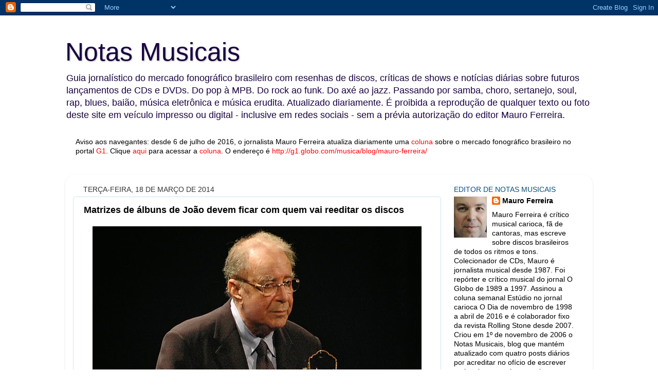

--- FILE ---
content_type: text/html; charset=UTF-8
request_url: http://www.blognotasmusicais.com.br/2014/03/matrizes-de-albuns-de-joao-devem-ficar.html
body_size: 19593
content:
<!DOCTYPE html>
<html class='v2' dir='ltr' lang='pt-BR'>
<head>
<link href='https://www.blogger.com/static/v1/widgets/4128112664-css_bundle_v2.css' rel='stylesheet' type='text/css'/>
<meta content='width=1100' name='viewport'/>
<meta content='text/html; charset=UTF-8' http-equiv='Content-Type'/>
<meta content='blogger' name='generator'/>
<link href='http://www.blognotasmusicais.com.br/favicon.ico' rel='icon' type='image/x-icon'/>
<link href='http://www.blognotasmusicais.com.br/2014/03/matrizes-de-albuns-de-joao-devem-ficar.html' rel='canonical'/>
<link rel="alternate" type="application/atom+xml" title="Notas Musicais - Atom" href="http://www.blognotasmusicais.com.br/feeds/posts/default" />
<link rel="alternate" type="application/rss+xml" title="Notas Musicais - RSS" href="http://www.blognotasmusicais.com.br/feeds/posts/default?alt=rss" />
<link rel="service.post" type="application/atom+xml" title="Notas Musicais - Atom" href="https://www.blogger.com/feeds/5986306409506815264/posts/default" />

<link rel="alternate" type="application/atom+xml" title="Notas Musicais - Atom" href="http://www.blognotasmusicais.com.br/feeds/6285790315922185500/comments/default" />
<!--Can't find substitution for tag [blog.ieCssRetrofitLinks]-->
<link href='https://blogger.googleusercontent.com/img/b/R29vZ2xl/AVvXsEhEkYz0a4TUX2ucffsXiOrwXn3jFaJsDa_njFgQFS0K2_YJxSUKjJQJeagqJtMe6GfIWwE5nmUjm8W0s9URKdAJEMUDzAtPDknl6lKduMkSEp_L1D7ZXNFYcadeBNm0l4Wqz8QlraT_SAg/s1600/joaobybeti.jpg' rel='image_src'/>
<meta content='http://www.blognotasmusicais.com.br/2014/03/matrizes-de-albuns-de-joao-devem-ficar.html' property='og:url'/>
<meta content='Matrizes de álbuns de João devem ficar com quem vai reeditar os discos' property='og:title'/>
<meta content='   Editorial  - Por mais que pareça impopular e contrária aos interesses da Arte, a decisão do juiz titular da 2ª Vara Cível do Rio de Janei...' property='og:description'/>
<meta content='https://blogger.googleusercontent.com/img/b/R29vZ2xl/AVvXsEhEkYz0a4TUX2ucffsXiOrwXn3jFaJsDa_njFgQFS0K2_YJxSUKjJQJeagqJtMe6GfIWwE5nmUjm8W0s9URKdAJEMUDzAtPDknl6lKduMkSEp_L1D7ZXNFYcadeBNm0l4Wqz8QlraT_SAg/w1200-h630-p-k-no-nu/joaobybeti.jpg' property='og:image'/>
<title>Notas Musicais: Matrizes de álbuns de João devem ficar com quem vai reeditar os discos</title>
<style id='page-skin-1' type='text/css'><!--
/*-----------------------------------------------
Blogger Template Style
Name:     Picture Window
Designer: Blogger
URL:      www.blogger.com
----------------------------------------------- */
/* Content
----------------------------------------------- */
body {
font: normal normal 15px 'Trebuchet MS', Trebuchet, sans-serif;;
color: #000000;
background: #ffffff none no-repeat scroll center center;
}
html body .region-inner {
min-width: 0;
max-width: 100%;
width: auto;
}
.content-outer {
font-size: 90%;
}
a:link {
text-decoration:none;
color: #000000;
}
a:visited {
text-decoration:none;
color: #000000;
}
a:hover {
text-decoration:underline;
color: #31017f;
}
.content-outer {
background: transparent none repeat scroll top left;
-moz-border-radius: 0;
-webkit-border-radius: 0;
-goog-ms-border-radius: 0;
border-radius: 0;
-moz-box-shadow: 0 0 0 rgba(0, 0, 0, .15);
-webkit-box-shadow: 0 0 0 rgba(0, 0, 0, .15);
-goog-ms-box-shadow: 0 0 0 rgba(0, 0, 0, .15);
box-shadow: 0 0 0 rgba(0, 0, 0, .15);
margin: 20px auto;
}
.content-inner {
padding: 0;
}
/* Header
----------------------------------------------- */
.header-outer {
background: #ffffff none repeat-x scroll top left;
_background-image: none;
color: #18003f;
-moz-border-radius: 0;
-webkit-border-radius: 0;
-goog-ms-border-radius: 0;
border-radius: 0;
}
.Header img, .Header #header-inner {
-moz-border-radius: 0;
-webkit-border-radius: 0;
-goog-ms-border-radius: 0;
border-radius: 0;
}
.header-inner .Header .titlewrapper,
.header-inner .Header .descriptionwrapper {
padding-left: 0;
padding-right: 0;
}
.Header h1 {
font: normal normal 50px Impact, sans-serif;;
text-shadow: 1px 1px 3px rgba(0, 0, 0, 0.3);
}
.Header h1 a {
color: #18003f;
}
.Header .description {
font-size: 130%;
}
/* Tabs
----------------------------------------------- */
.tabs-inner {
margin: .5em 20px 0;
padding: 0;
}
.tabs-inner .section {
margin: 0;
}
.tabs-inner .widget ul {
padding: 0;
background: transparent none repeat scroll bottom;
-moz-border-radius: 0;
-webkit-border-radius: 0;
-goog-ms-border-radius: 0;
border-radius: 0;
}
.tabs-inner .widget li {
border: none;
}
.tabs-inner .widget li a {
display: inline-block;
padding: .5em 1em;
margin-right: .25em;
color: #31017f;
font: normal normal 15px Georgia, Utopia, 'Palatino Linotype', Palatino, serif;;
-moz-border-radius: 10px 10px 0 0;
-webkit-border-top-left-radius: 10px;
-webkit-border-top-right-radius: 10px;
-goog-ms-border-radius: 10px 10px 0 0;
border-radius: 10px 10px 0 0;
background: transparent url(https://resources.blogblog.com/blogblog/data/1kt/transparent/black50.png) repeat scroll top left;
border-right: 1px solid #31017f;
}
.tabs-inner .widget li:first-child a {
padding-left: 1.25em;
-moz-border-radius-topleft: 10px;
-moz-border-radius-bottomleft: 0;
-webkit-border-top-left-radius: 10px;
-webkit-border-bottom-left-radius: 0;
-goog-ms-border-top-left-radius: 10px;
-goog-ms-border-bottom-left-radius: 0;
border-top-left-radius: 10px;
border-bottom-left-radius: 0;
}
.tabs-inner .widget li.selected a,
.tabs-inner .widget li a:hover {
position: relative;
z-index: 1;
background: transparent url(https://resources.blogblog.com/blogblog/data/1kt/transparent/white80.png) repeat scroll bottom;
color: #31017f;
-moz-box-shadow: 0 0 3px rgba(0, 0, 0, .15);
-webkit-box-shadow: 0 0 3px rgba(0, 0, 0, .15);
-goog-ms-box-shadow: 0 0 3px rgba(0, 0, 0, .15);
box-shadow: 0 0 3px rgba(0, 0, 0, .15);
}
/* Headings
----------------------------------------------- */
h2 {
font: normal normal 100% Arial, Tahoma, Helvetica, FreeSans, sans-serif;;
text-transform: uppercase;
color: #024f7f;
margin: .5em 0;
}
/* Main
----------------------------------------------- */
.main-outer {
background: transparent url(https://resources.blogblog.com/blogblog/data/1kt/transparent/white80.png) repeat scroll top left;
-moz-border-radius: 20px 20px 0 0;
-webkit-border-top-left-radius: 20px;
-webkit-border-top-right-radius: 20px;
-webkit-border-bottom-left-radius: 0;
-webkit-border-bottom-right-radius: 0;
-goog-ms-border-radius: 20px 20px 0 0;
border-radius: 20px 20px 0 0;
-moz-box-shadow: 0 1px 3px rgba(0, 0, 0, .15);
-webkit-box-shadow: 0 1px 3px rgba(0, 0, 0, .15);
-goog-ms-box-shadow: 0 1px 3px rgba(0, 0, 0, .15);
box-shadow: 0 1px 3px rgba(0, 0, 0, .15);
}
.main-inner {
padding: 15px 20px 20px;
}
.main-inner .column-center-inner {
padding: 0 0;
}
.main-inner .column-left-inner {
padding-left: 0;
}
.main-inner .column-right-inner {
padding-right: 0;
}
/* Posts
----------------------------------------------- */
h3.post-title {
margin: 0;
font: normal bold 18px Arial, Tahoma, Helvetica, FreeSans, sans-serif;
}
.comments h4 {
margin: 1em 0 0;
font: normal bold 18px Arial, Tahoma, Helvetica, FreeSans, sans-serif;
}
.date-header span {
color: #333333;
}
.post-outer {
background-color: #ffffff;
border: solid 1px #cfe2f3;
-moz-border-radius: 5px;
-webkit-border-radius: 5px;
border-radius: 5px;
-goog-ms-border-radius: 5px;
padding: 15px 20px;
margin: 0 -20px 20px;
}
.post-body {
line-height: 1.4;
font-size: 110%;
position: relative;
}
.post-header {
margin: 0 0 1.5em;
color: #2c5f7f;
line-height: 1.6;
}
.post-footer {
margin: .5em 0 0;
color: #2c5f7f;
line-height: 1.6;
}
#blog-pager {
font-size: 140%
}
#comments .comment-author {
padding-top: 1.5em;
border-top: dashed 1px #ccc;
border-top: dashed 1px rgba(128, 128, 128, .5);
background-position: 0 1.5em;
}
#comments .comment-author:first-child {
padding-top: 0;
border-top: none;
}
.avatar-image-container {
margin: .2em 0 0;
}
/* Comments
----------------------------------------------- */
.comments .comments-content .icon.blog-author {
background-repeat: no-repeat;
background-image: url([data-uri]);
}
.comments .comments-content .loadmore a {
border-top: 1px solid #31017f;
border-bottom: 1px solid #31017f;
}
.comments .continue {
border-top: 2px solid #31017f;
}
/* Widgets
----------------------------------------------- */
.widget ul, .widget #ArchiveList ul.flat {
padding: 0;
list-style: none;
}
.widget ul li, .widget #ArchiveList ul.flat li {
border-top: dashed 1px #ccc;
border-top: dashed 1px rgba(128, 128, 128, .5);
}
.widget ul li:first-child, .widget #ArchiveList ul.flat li:first-child {
border-top: none;
}
.widget .post-body ul {
list-style: disc;
}
.widget .post-body ul li {
border: none;
}
/* Footer
----------------------------------------------- */
.footer-outer {
color:#2c5f7f;
background: transparent url(https://resources.blogblog.com/blogblog/data/1kt/transparent/black50.png) repeat scroll top left;
-moz-border-radius: 0 0 20px 20px;
-webkit-border-top-left-radius: 0;
-webkit-border-top-right-radius: 0;
-webkit-border-bottom-left-radius: 20px;
-webkit-border-bottom-right-radius: 20px;
-goog-ms-border-radius: 0 0 20px 20px;
border-radius: 0 0 20px 20px;
-moz-box-shadow: 0 1px 3px rgba(0, 0, 0, .15);
-webkit-box-shadow: 0 1px 3px rgba(0, 0, 0, .15);
-goog-ms-box-shadow: 0 1px 3px rgba(0, 0, 0, .15);
box-shadow: 0 1px 3px rgba(0, 0, 0, .15);
}
.footer-inner {
padding: 10px 20px 20px;
}
.footer-outer a {
color: #2c5f7f;
}
.footer-outer a:visited {
color: #2c5f7f;
}
.footer-outer a:hover {
color: #2c5f7f;
}
.footer-outer .widget h2 {
color: #2c5f7f;
}
/* Mobile
----------------------------------------------- */
html body.mobile {
height: auto;
}
html body.mobile {
min-height: 480px;
background-size: 100% auto;
}
.mobile .body-fauxcolumn-outer {
background: transparent none repeat scroll top left;
}
html .mobile .mobile-date-outer, html .mobile .blog-pager {
border-bottom: none;
background: transparent url(https://resources.blogblog.com/blogblog/data/1kt/transparent/white80.png) repeat scroll top left;
margin-bottom: 10px;
}
.mobile .date-outer {
background: transparent url(https://resources.blogblog.com/blogblog/data/1kt/transparent/white80.png) repeat scroll top left;
}
.mobile .header-outer, .mobile .main-outer,
.mobile .post-outer, .mobile .footer-outer {
-moz-border-radius: 0;
-webkit-border-radius: 0;
-goog-ms-border-radius: 0;
border-radius: 0;
}
.mobile .content-outer,
.mobile .main-outer,
.mobile .post-outer {
background: inherit;
border: none;
}
.mobile .content-outer {
font-size: 100%;
}
.mobile-link-button {
background-color: #000000;
}
.mobile-link-button a:link, .mobile-link-button a:visited {
color: #ffffff;
}
.mobile-index-contents {
color: #000000;
}
.mobile .tabs-inner .PageList .widget-content {
background: transparent url(https://resources.blogblog.com/blogblog/data/1kt/transparent/white80.png) repeat scroll bottom;
color: #31017f;
}
.mobile .tabs-inner .PageList .widget-content .pagelist-arrow {
border-left: 1px solid #31017f;
}

--></style>
<style id='template-skin-1' type='text/css'><!--
body {
min-width: 1026px;
}
.content-outer, .content-fauxcolumn-outer, .region-inner {
min-width: 1026px;
max-width: 1026px;
_width: 1026px;
}
.main-inner .columns {
padding-left: 0px;
padding-right: 280px;
}
.main-inner .fauxcolumn-center-outer {
left: 0px;
right: 280px;
/* IE6 does not respect left and right together */
_width: expression(this.parentNode.offsetWidth -
parseInt("0px") -
parseInt("280px") + 'px');
}
.main-inner .fauxcolumn-left-outer {
width: 0px;
}
.main-inner .fauxcolumn-right-outer {
width: 280px;
}
.main-inner .column-left-outer {
width: 0px;
right: 100%;
margin-left: -0px;
}
.main-inner .column-right-outer {
width: 280px;
margin-right: -280px;
}
#layout {
min-width: 0;
}
#layout .content-outer {
min-width: 0;
width: 800px;
}
#layout .region-inner {
min-width: 0;
width: auto;
}
body#layout div.add_widget {
padding: 8px;
}
body#layout div.add_widget a {
margin-left: 32px;
}
--></style>
<link href='https://www.blogger.com/dyn-css/authorization.css?targetBlogID=5986306409506815264&amp;zx=a4ff5637-8bed-4d7a-8658-f9dafcd7692a' media='none' onload='if(media!=&#39;all&#39;)media=&#39;all&#39;' rel='stylesheet'/><noscript><link href='https://www.blogger.com/dyn-css/authorization.css?targetBlogID=5986306409506815264&amp;zx=a4ff5637-8bed-4d7a-8658-f9dafcd7692a' rel='stylesheet'/></noscript>
<meta name='google-adsense-platform-account' content='ca-host-pub-1556223355139109'/>
<meta name='google-adsense-platform-domain' content='blogspot.com'/>

</head>
<body class='loading variant-open'>
<div class='navbar section' id='navbar' name='Navbar'><div class='widget Navbar' data-version='1' id='Navbar1'><script type="text/javascript">
    function setAttributeOnload(object, attribute, val) {
      if(window.addEventListener) {
        window.addEventListener('load',
          function(){ object[attribute] = val; }, false);
      } else {
        window.attachEvent('onload', function(){ object[attribute] = val; });
      }
    }
  </script>
<div id="navbar-iframe-container"></div>
<script type="text/javascript" src="https://apis.google.com/js/platform.js"></script>
<script type="text/javascript">
      gapi.load("gapi.iframes:gapi.iframes.style.bubble", function() {
        if (gapi.iframes && gapi.iframes.getContext) {
          gapi.iframes.getContext().openChild({
              url: 'https://www.blogger.com/navbar/5986306409506815264?po\x3d6285790315922185500\x26origin\x3dhttp://www.blognotasmusicais.com.br',
              where: document.getElementById("navbar-iframe-container"),
              id: "navbar-iframe"
          });
        }
      });
    </script><script type="text/javascript">
(function() {
var script = document.createElement('script');
script.type = 'text/javascript';
script.src = '//pagead2.googlesyndication.com/pagead/js/google_top_exp.js';
var head = document.getElementsByTagName('head')[0];
if (head) {
head.appendChild(script);
}})();
</script>
</div></div>
<div class='body-fauxcolumns'>
<div class='fauxcolumn-outer body-fauxcolumn-outer'>
<div class='cap-top'>
<div class='cap-left'></div>
<div class='cap-right'></div>
</div>
<div class='fauxborder-left'>
<div class='fauxborder-right'></div>
<div class='fauxcolumn-inner'>
</div>
</div>
<div class='cap-bottom'>
<div class='cap-left'></div>
<div class='cap-right'></div>
</div>
</div>
</div>
<div class='content'>
<div class='content-fauxcolumns'>
<div class='fauxcolumn-outer content-fauxcolumn-outer'>
<div class='cap-top'>
<div class='cap-left'></div>
<div class='cap-right'></div>
</div>
<div class='fauxborder-left'>
<div class='fauxborder-right'></div>
<div class='fauxcolumn-inner'>
</div>
</div>
<div class='cap-bottom'>
<div class='cap-left'></div>
<div class='cap-right'></div>
</div>
</div>
</div>
<div class='content-outer'>
<div class='content-cap-top cap-top'>
<div class='cap-left'></div>
<div class='cap-right'></div>
</div>
<div class='fauxborder-left content-fauxborder-left'>
<div class='fauxborder-right content-fauxborder-right'></div>
<div class='content-inner'>
<header>
<div class='header-outer'>
<div class='header-cap-top cap-top'>
<div class='cap-left'></div>
<div class='cap-right'></div>
</div>
<div class='fauxborder-left header-fauxborder-left'>
<div class='fauxborder-right header-fauxborder-right'></div>
<div class='region-inner header-inner'>
<div class='header section' id='header' name='Cabeçalho'><div class='widget Header' data-version='1' id='Header1'>
<div id='header-inner'>
<div class='titlewrapper'>
<h1 class='title'>
<a href='http://www.blognotasmusicais.com.br/'>
Notas Musicais
</a>
</h1>
</div>
<div class='descriptionwrapper'>
<p class='description'><span>Guia jornalístico do mercado fonográfico brasileiro com resenhas de discos, críticas de shows e notícias diárias sobre futuros lançamentos de CDs e DVDs. Do pop à MPB. Do rock ao funk. Do axé ao jazz. Passando por samba, choro, sertanejo, soul, rap, blues, baião, música eletrônica e música erudita. Atualizado diariamente. É proibida a reprodução de qualquer texto ou foto deste site em veículo impresso ou digital - inclusive em redes sociais - sem a prévia autorização do editor Mauro Ferreira.</span></p>
</div>
</div>
</div></div>
</div>
</div>
<div class='header-cap-bottom cap-bottom'>
<div class='cap-left'></div>
<div class='cap-right'></div>
</div>
</div>
</header>
<div class='tabs-outer'>
<div class='tabs-cap-top cap-top'>
<div class='cap-left'></div>
<div class='cap-right'></div>
</div>
<div class='fauxborder-left tabs-fauxborder-left'>
<div class='fauxborder-right tabs-fauxborder-right'></div>
<div class='region-inner tabs-inner'>
<div class='tabs section' id='crosscol' name='Entre colunas'><div class='widget Text' data-version='1' id='Text1'>
<h2 class='title'>Mauro Ferreira no G1</h2>
<div class='widget-content'>
<b><span style="font-weight: normal;">Aviso aos navegantes: desde 6 de julho de 2016, o jornalista Mauro Ferreira atualiza diariamente uma</span><span style="font-weight: normal;"> <a href="http://g1.globo.com/musica/blog/mauro-ferreira/"><span =""  style="color:red;">coluna</span></a> </span><span style="font-weight: normal;">sobre o mercado fonográfico brasileiro no portal</span><span style="font-weight: normal;"> <a href="http://g1.globo.com/musica/blog/mauro-ferreira/" style="font-weight: normal;"><span =""  style="color:red;">G1</span></a>.</span><span style="font-weight: normal;"> </span><span style="font-weight: normal;">Clique</span><span style="font-weight: normal;"> <a href="http://g1.globo.com/musica/blog/mauro-ferreira/"><span =""  style="color:red;">aqui</span></a> </span><span style="font-weight: normal;">para acessar a</span><span style="font-weight: normal;"> <a href="http://g1.globo.com/musica/blog/mauro-ferreira/" style="font-weight: normal;"><span =""  style="color:red;">coluna</span></a>.</span><span style="font-weight: normal;"><span style="font-weight: normal;"> </span><span style="font-weight: normal;">O endereço é <span =""  style="font-weight: normal;color:red;">http://g1.globo.com/musica/blog/mauro-ferreira/</span></span></span></b><div style="font-weight: normal;"><br /></div><div style="font-weight: normal;"><br /></div>
</div>
<div class='clear'></div>
</div></div>
<div class='tabs no-items section' id='crosscol-overflow' name='Cross-Column 2'></div>
</div>
</div>
<div class='tabs-cap-bottom cap-bottom'>
<div class='cap-left'></div>
<div class='cap-right'></div>
</div>
</div>
<div class='main-outer'>
<div class='main-cap-top cap-top'>
<div class='cap-left'></div>
<div class='cap-right'></div>
</div>
<div class='fauxborder-left main-fauxborder-left'>
<div class='fauxborder-right main-fauxborder-right'></div>
<div class='region-inner main-inner'>
<div class='columns fauxcolumns'>
<div class='fauxcolumn-outer fauxcolumn-center-outer'>
<div class='cap-top'>
<div class='cap-left'></div>
<div class='cap-right'></div>
</div>
<div class='fauxborder-left'>
<div class='fauxborder-right'></div>
<div class='fauxcolumn-inner'>
</div>
</div>
<div class='cap-bottom'>
<div class='cap-left'></div>
<div class='cap-right'></div>
</div>
</div>
<div class='fauxcolumn-outer fauxcolumn-left-outer'>
<div class='cap-top'>
<div class='cap-left'></div>
<div class='cap-right'></div>
</div>
<div class='fauxborder-left'>
<div class='fauxborder-right'></div>
<div class='fauxcolumn-inner'>
</div>
</div>
<div class='cap-bottom'>
<div class='cap-left'></div>
<div class='cap-right'></div>
</div>
</div>
<div class='fauxcolumn-outer fauxcolumn-right-outer'>
<div class='cap-top'>
<div class='cap-left'></div>
<div class='cap-right'></div>
</div>
<div class='fauxborder-left'>
<div class='fauxborder-right'></div>
<div class='fauxcolumn-inner'>
</div>
</div>
<div class='cap-bottom'>
<div class='cap-left'></div>
<div class='cap-right'></div>
</div>
</div>
<!-- corrects IE6 width calculation -->
<div class='columns-inner'>
<div class='column-center-outer'>
<div class='column-center-inner'>
<div class='main section' id='main' name='Principal'><div class='widget Blog' data-version='1' id='Blog1'>
<div class='blog-posts hfeed'>

          <div class="date-outer">
        
<h2 class='date-header'><span>terça-feira, 18 de março de 2014</span></h2>

          <div class="date-posts">
        
<div class='post-outer'>
<div class='post hentry uncustomized-post-template' itemprop='blogPost' itemscope='itemscope' itemtype='http://schema.org/BlogPosting'>
<meta content='https://blogger.googleusercontent.com/img/b/R29vZ2xl/AVvXsEhEkYz0a4TUX2ucffsXiOrwXn3jFaJsDa_njFgQFS0K2_YJxSUKjJQJeagqJtMe6GfIWwE5nmUjm8W0s9URKdAJEMUDzAtPDknl6lKduMkSEp_L1D7ZXNFYcadeBNm0l4Wqz8QlraT_SAg/s1600/joaobybeti.jpg' itemprop='image_url'/>
<meta content='5986306409506815264' itemprop='blogId'/>
<meta content='6285790315922185500' itemprop='postId'/>
<a name='6285790315922185500'></a>
<h3 class='post-title entry-title' itemprop='name'>
Matrizes de álbuns de João devem ficar com quem vai reeditar os discos
</h3>
<div class='post-header'>
<div class='post-header-line-1'></div>
</div>
<div class='post-body entry-content' id='post-body-6285790315922185500' itemprop='description articleBody'>
<div class="separator" style="clear: both; text-align: center;">
<a href="https://blogger.googleusercontent.com/img/b/R29vZ2xl/AVvXsEhEkYz0a4TUX2ucffsXiOrwXn3jFaJsDa_njFgQFS0K2_YJxSUKjJQJeagqJtMe6GfIWwE5nmUjm8W0s9URKdAJEMUDzAtPDknl6lKduMkSEp_L1D7ZXNFYcadeBNm0l4Wqz8QlraT_SAg/s1600/joaobybeti.jpg" imageanchor="1" style="margin-left: 1em; margin-right: 1em;"><img border="0" src="https://blogger.googleusercontent.com/img/b/R29vZ2xl/AVvXsEhEkYz0a4TUX2ucffsXiOrwXn3jFaJsDa_njFgQFS0K2_YJxSUKjJQJeagqJtMe6GfIWwE5nmUjm8W0s9URKdAJEMUDzAtPDknl6lKduMkSEp_L1D7ZXNFYcadeBNm0l4Wqz8QlraT_SAg/s1600/joaobybeti.jpg" /></a></div>
<div style="text-align: justify;">
<b><span style="color: #783f04;">Editorial</span></b> - Por mais que pareça impopular e contrária aos interesses da Arte,&nbsp;a decisão do juiz titular da 2ª Vara Cível do Rio de Janeiro, Sergio Wajzenberg, de devolver à gravadora EMI Music a posse das matrizes&nbsp;dos três fundamentais álbuns iniciais de João - <i><b><span style="color: #783f04;">Chega de saudade</span>&nbsp;</b></i>(1959), <i><b><span style="color: #e69138;">O amor, o sorriso e a flor</span></b></i> (1960) e <i><b><span style="color: #783f04;">João  Gilberto</span></b></i> (1961) - abre caminho para que estes discos históricos ganhem em breve futuras reedições em CD compatíveis com sua importância. Ainda cabe recurso - o que indica que a briga judicial travada pelo cantor baiano desde 1992 com a companhia fonográfica ainda pode se arrastar por mais algum tempo. De todo modo, o argumento do juiz é preciso: em contrato, as <i>masters</i> são de propriedade da EMI Music (gravadora comprada pela Universal Music em 2013). É fato que a EMI reeditou de forma insensível os fonogramas desses álbuns, agrupados em pobre coletânea intitulada <i><b><span style="color: #783f04;">O mito</span></b></i> (1988). João Gilberto tem toda a razão ao protestar contra a forma precária dessa reedição inicial de gravações tão fundamentais. Só que essa coletânea infeliz foi fruto de momento de transição do LP para o CD - época em que a indústria do disco ainda engatinhava no formato digital. Ao partir para a briga na Justiça, o cantor acabou privando o mundo de ouvir tais álbuns em decentes edições em CD. Afinal, o fato concreto é que essa pendenga judicial tem impedido, ao longo dos últimos 22 anos, quaisquer reedições dessas três obras-primas. Se as matrizes dos álbuns ficarem em poder de João, é provável que tais discos jamais sejam reeditados, deixando o público consumidor de discos à mercê de edições oficiosas como as que vem sendo produzidas por selos europeus com base em lei estrangeira de direito autoral. É preciso levar em conta que o perfeccionismo extremado do cantor - já a caminho dos 83 anos, a serem completados em 10 junho de 2014 - pode impedir que estes discos venham à tona da forma (correta) como a indústria do disco tem reeditado atualmente as obras de seus artistas mais importantes. Caixas com obras de grandes nomes como as postas periodicamente pela Universal Music nas lojas - assim como a recente série <i><b><span style="color: #e69138;">Tons</span></b></i>, da mesma gravadora - mostram que a indústria do disco, mesmo a passos lentos, tem aprendido a valorizar seu acervo. É melhor que estes discos fiquem com a EMI - ou seja, com a Universal Music - para que sejam reeditados em futuro breve. Se as matrizes ficarem com João, é bem provável que se inicie nova (e longa) novela para negociar as reedições dos discos com outros selos. Novela que pode nem ter fim. Os discos devem ficar com quem (de fato) vai reeditá-los.</div>
<div style='clear: both;'></div>
</div>
<div class='post-footer'>
<div class='post-footer-line post-footer-line-1'>
<span class='post-author vcard'>
Postado por
<span class='fn' itemprop='author' itemscope='itemscope' itemtype='http://schema.org/Person'>
<meta content='https://www.blogger.com/profile/07026687659698963134' itemprop='url'/>
<a class='g-profile' href='https://www.blogger.com/profile/07026687659698963134' rel='author' title='author profile'>
<span itemprop='name'>Mauro Ferreira</span>
</a>
</span>
</span>
<span class='post-timestamp'>
às
<meta content='http://www.blognotasmusicais.com.br/2014/03/matrizes-de-albuns-de-joao-devem-ficar.html' itemprop='url'/>
<a class='timestamp-link' href='http://www.blognotasmusicais.com.br/2014/03/matrizes-de-albuns-de-joao-devem-ficar.html' rel='bookmark' title='permanent link'><abbr class='published' itemprop='datePublished' title='2014-03-18T18:13:00-03:00'>18:13</abbr></a>
</span>
<span class='post-comment-link'>
</span>
<span class='post-icons'>
<span class='item-control blog-admin pid-1891076584'>
<a href='https://www.blogger.com/post-edit.g?blogID=5986306409506815264&postID=6285790315922185500&from=pencil' title='Editar postagem'>
<img alt='' class='icon-action' height='18' src='https://resources.blogblog.com/img/icon18_edit_allbkg.gif' width='18'/>
</a>
</span>
</span>
<div class='post-share-buttons goog-inline-block'>
<a class='goog-inline-block share-button sb-email' href='https://www.blogger.com/share-post.g?blogID=5986306409506815264&postID=6285790315922185500&target=email' target='_blank' title='Enviar por e-mail'><span class='share-button-link-text'>Enviar por e-mail</span></a><a class='goog-inline-block share-button sb-blog' href='https://www.blogger.com/share-post.g?blogID=5986306409506815264&postID=6285790315922185500&target=blog' onclick='window.open(this.href, "_blank", "height=270,width=475"); return false;' target='_blank' title='Postar no blog!'><span class='share-button-link-text'>Postar no blog!</span></a><a class='goog-inline-block share-button sb-twitter' href='https://www.blogger.com/share-post.g?blogID=5986306409506815264&postID=6285790315922185500&target=twitter' target='_blank' title='Compartilhar no X'><span class='share-button-link-text'>Compartilhar no X</span></a><a class='goog-inline-block share-button sb-facebook' href='https://www.blogger.com/share-post.g?blogID=5986306409506815264&postID=6285790315922185500&target=facebook' onclick='window.open(this.href, "_blank", "height=430,width=640"); return false;' target='_blank' title='Compartilhar no Facebook'><span class='share-button-link-text'>Compartilhar no Facebook</span></a><a class='goog-inline-block share-button sb-pinterest' href='https://www.blogger.com/share-post.g?blogID=5986306409506815264&postID=6285790315922185500&target=pinterest' target='_blank' title='Compartilhar com o Pinterest'><span class='share-button-link-text'>Compartilhar com o Pinterest</span></a>
</div>
</div>
<div class='post-footer-line post-footer-line-2'>
<span class='post-labels'>
Marcadores:
<a href='http://www.blognotasmusicais.com.br/search/label/Jo%C3%A3o%20Gilberto' rel='tag'>João Gilberto</a>
</span>
</div>
<div class='post-footer-line post-footer-line-3'>
<span class='post-location'>
</span>
</div>
</div>
</div>
<div class='comments' id='comments'>
<a name='comments'></a>
<h4>4 comentários:</h4>
<div id='Blog1_comments-block-wrapper'>
<dl class='avatar-comment-indent' id='comments-block'>
<dt class='comment-author blog-author' id='c7745608658881384375'>
<a name='c7745608658881384375'></a>
<div class="avatar-image-container vcard"><span dir="ltr"><a href="https://www.blogger.com/profile/07026687659698963134" target="" rel="nofollow" onclick="" class="avatar-hovercard" id="av-7745608658881384375-07026687659698963134"><img src="https://resources.blogblog.com/img/blank.gif" width="35" height="35" class="delayLoad" style="display: none;" longdesc="//blogger.googleusercontent.com/img/b/R29vZ2xl/AVvXsEjy12n3vF7xlcZCP3BimoGHQ1RJWNs2GG-WyB3zXeUmTw7dYei6hEXvyWHvwjEBZOgs5EKk1pKoZ5kt6X-qTGpJ9YvPbOw7oclsn672WoZ8zcEOts4d2AidAeODpFGUBwY/s45-c/maurofotofacebook.jpg" alt="" title="Mauro Ferreira">

<noscript><img src="//blogger.googleusercontent.com/img/b/R29vZ2xl/AVvXsEjy12n3vF7xlcZCP3BimoGHQ1RJWNs2GG-WyB3zXeUmTw7dYei6hEXvyWHvwjEBZOgs5EKk1pKoZ5kt6X-qTGpJ9YvPbOw7oclsn672WoZ8zcEOts4d2AidAeODpFGUBwY/s45-c/maurofotofacebook.jpg" width="35" height="35" class="photo" alt=""></noscript></a></span></div>
<a href='https://www.blogger.com/profile/07026687659698963134' rel='nofollow'>Mauro Ferreira</a>
disse...
</dt>
<dd class='comment-body' id='Blog1_cmt-7745608658881384375'>
<p>
Editorial - Por mais que pareça impopular e contrária aos interesses da Arte, a decisão do juiz titular da 2ª Vara Cível do Rio de Janeiro, Sergio Wajzenberg, de devolver à gravadora EMI Music a posse das matrizes dos três fundamentais álbuns iniciais de João - Chega de saudade (1959), O amor, o sorriso e a flor (1960) e João Gilberto (1961) - abre caminho para que estes discos históricos ganhem em breve futuras reedições em CD compatíveis com sua importância. Ainda cabe recurso - o que indica que a briga judicial travada pelo cantor baiano desde 1992 com a companhia fonográfica ainda pode se arrastar por mais algum tempo. De todo modo, o argumento do juiz é preciso: em contrato, as masters são de propriedade da EMI Music (gravadora comprada pela Universal Music em 2013). É fato que a EMI reeditou de forma insensível os fonogramas desses álbuns, agrupados em coletânea intitulada O mito (1988). João Gilberto tem toda a razão ao protestar contra a forma precária dessa reedição inicial de gravações tão fundamentais. Só que essa coletânea infeliz foi fruto de momento de transição do LP para o CD - época em que a indústria do disco ainda engatinhava no formato digital. Ao partir para a briga na Justiça, o cantor acabou privando o mundo de ouvir tais álbuns em decentes edições em CD. Afinal, o fato concreto é que essa pendenga judicial tem impedido, ao longo dos últimos 22 anos, quaisquer reedições dessas três obras-primas. Se as matrizes dos álbuns ficarem em poder de João, é provável que tais discos jamais sejam reeditados, deixando o público consumidor de discos à mercê de edições oficiosas como as que vem sendo produzidas por selos europeus com base em lei estrangeira de direito autoral. É preciso levar em conta que o perfeccionismo extremado do cantor - já a caminho dos 83 anos, a serem completados em 10 junho de 2014 - pode impedir que estes discos venham à tona da forma (correta) como a indústria do disco tem reeditado atualmente as obras de seus artistas mais importantes. Caixas com obras de grandes nomes como as postas periodicamente pela Universal Music nas lojas - assim como a recente série Tons, da mesma gravadora - mostram que a indústria do disco, mesmo a passos lentos, tem aprendido a valorizar seu acervo. É melhor que estes discos fiquem com a EMI - ou seja, com a Universal Music - para que sejam reeditados em futuro breve. Se as matrizes ficarem com João, é bem provável que se inicie nova (e longa) novela para negociar as reedições dos discos com outros selos. Novela que pode nem ter fim. Os discos devem ficar com quem (de fato) vai reeditá-los.
</p>
</dd>
<dd class='comment-footer'>
<span class='comment-timestamp'>
<a href='http://www.blognotasmusicais.com.br/2014/03/matrizes-de-albuns-de-joao-devem-ficar.html?showComment=1395177197650#c7745608658881384375' title='comment permalink'>
18 de março de 2014 às 18:13
</a>
<span class='item-control blog-admin pid-1891076584'>
<a class='comment-delete' href='https://www.blogger.com/comment/delete/5986306409506815264/7745608658881384375' title='Excluir comentário'>
<img src='https://resources.blogblog.com/img/icon_delete13.gif'/>
</a>
</span>
</span>
</dd>
<dt class='comment-author ' id='c8081295361566612208'>
<a name='c8081295361566612208'></a>
<div class="avatar-image-container avatar-stock"><span dir="ltr"><a href="https://www.blogger.com/profile/04316396596342227827" target="" rel="nofollow" onclick="" class="avatar-hovercard" id="av-8081295361566612208-04316396596342227827"><img src="//www.blogger.com/img/blogger_logo_round_35.png" width="35" height="35" alt="" title="Telmo">

</a></span></div>
<a href='https://www.blogger.com/profile/04316396596342227827' rel='nofollow'>Telmo</a>
disse...
</dt>
<dd class='comment-body' id='Blog1_cmt-8081295361566612208'>
<p>
Aguardamos então a posição da Universal sobre a reedição dos discos de João Gilberto, finda a disputa judicial. Temos visto sucessivas reedições das caixas (Vinicius, Bethânia, Chico, etc), o que indica um público atento para a história da música brasileira. Mesmo a série Tons, de objetivo mais modesto, tem sido um sucesso de vendas, com sucessivas reedições. Esperamos que as gravadoras sejam mais ousadas nos (re) lançamentos.
</p>
</dd>
<dd class='comment-footer'>
<span class='comment-timestamp'>
<a href='http://www.blognotasmusicais.com.br/2014/03/matrizes-de-albuns-de-joao-devem-ficar.html?showComment=1395181431257#c8081295361566612208' title='comment permalink'>
18 de março de 2014 às 19:23
</a>
<span class='item-control blog-admin pid-1229035133'>
<a class='comment-delete' href='https://www.blogger.com/comment/delete/5986306409506815264/8081295361566612208' title='Excluir comentário'>
<img src='https://resources.blogblog.com/img/icon_delete13.gif'/>
</a>
</span>
</span>
</dd>
<dt class='comment-author ' id='c2052595526277406227'>
<a name='c2052595526277406227'></a>
<div class="avatar-image-container vcard"><span dir="ltr"><a href="https://www.blogger.com/profile/14117260874933446537" target="" rel="nofollow" onclick="" class="avatar-hovercard" id="av-2052595526277406227-14117260874933446537"><img src="https://resources.blogblog.com/img/blank.gif" width="35" height="35" class="delayLoad" style="display: none;" longdesc="//3.bp.blogspot.com/_jid28Ta_WEw/S8i3CvkiTiI/AAAAAAAAAB8/lkXDSIHsnJ8/S45-s35/Denilson%2BSantos%2BDivulga%25C3%25A7%25C3%25A3o%2B(colorido).jpg" alt="" title="Denilson Santos">

<noscript><img src="//3.bp.blogspot.com/_jid28Ta_WEw/S8i3CvkiTiI/AAAAAAAAAB8/lkXDSIHsnJ8/S45-s35/Denilson%2BSantos%2BDivulga%25C3%25A7%25C3%25A3o%2B(colorido).jpg" width="35" height="35" class="photo" alt=""></noscript></a></span></div>
<a href='https://www.blogger.com/profile/14117260874933446537' rel='nofollow'>Denilson Santos</a>
disse...
</dt>
<dd class='comment-body' id='Blog1_cmt-2052595526277406227'>
<p>
O curioso é que já foi lançada uma coletânea desses 3 discos pela EMI em LP, com o nome &quot;A Arte de João Gilberto&quot;, sem que ele tenha sequer se incomodado. Creio que o tempo, ao invés de sabedoria, trouxe mais ranzizice para esse artista tão fantástico. Enquanto isso, perdemos nós e a música. <br />Abração <br />Denilson 
</p>
</dd>
<dd class='comment-footer'>
<span class='comment-timestamp'>
<a href='http://www.blognotasmusicais.com.br/2014/03/matrizes-de-albuns-de-joao-devem-ficar.html?showComment=1395225333346#c2052595526277406227' title='comment permalink'>
19 de março de 2014 às 07:35
</a>
<span class='item-control blog-admin pid-1462436647'>
<a class='comment-delete' href='https://www.blogger.com/comment/delete/5986306409506815264/2052595526277406227' title='Excluir comentário'>
<img src='https://resources.blogblog.com/img/icon_delete13.gif'/>
</a>
</span>
</span>
</dd>
<dt class='comment-author ' id='c61753672080823362'>
<a name='c61753672080823362'></a>
<div class="avatar-image-container avatar-stock"><span dir="ltr"><a href="https://www.blogger.com/profile/07601890989973229840" target="" rel="nofollow" onclick="" class="avatar-hovercard" id="av-61753672080823362-07601890989973229840"><img src="//www.blogger.com/img/blogger_logo_round_35.png" width="35" height="35" alt="" title="ADEMAR AMANCIO">

</a></span></div>
<a href='https://www.blogger.com/profile/07601890989973229840' rel='nofollow'>ADEMAR AMANCIO</a>
disse...
</dt>
<dd class='comment-body' id='Blog1_cmt-61753672080823362'>
<p>
Este homem tem fama de ser chato,e é;mas prefiro não contestar o seu ouvido absoluto,o meu é relativo demais.
</p>
</dd>
<dd class='comment-footer'>
<span class='comment-timestamp'>
<a href='http://www.blognotasmusicais.com.br/2014/03/matrizes-de-albuns-de-joao-devem-ficar.html?showComment=1395261217249#c61753672080823362' title='comment permalink'>
19 de março de 2014 às 17:33
</a>
<span class='item-control blog-admin pid-117362490'>
<a class='comment-delete' href='https://www.blogger.com/comment/delete/5986306409506815264/61753672080823362' title='Excluir comentário'>
<img src='https://resources.blogblog.com/img/icon_delete13.gif'/>
</a>
</span>
</span>
</dd>
</dl>
</div>
<p class='comment-footer'>
<a href='https://www.blogger.com/comment/fullpage/post/5986306409506815264/6285790315922185500' onclick='javascript:window.open(this.href, "bloggerPopup", "toolbar=0,location=0,statusbar=1,menubar=0,scrollbars=yes,width=640,height=500"); return false;'>Postar um comentário</a>
</p>
</div>
</div>

        </div></div>
      
</div>
<div class='blog-pager' id='blog-pager'>
<span id='blog-pager-newer-link'>
<a class='blog-pager-newer-link' href='http://www.blognotasmusicais.com.br/2014/03/djavan-lanca-no-itunes-unica-musica.html' id='Blog1_blog-pager-newer-link' title='Postagem mais recente'>Postagem mais recente</a>
</span>
<span id='blog-pager-older-link'>
<a class='blog-pager-older-link' href='http://www.blognotasmusicais.com.br/2014/03/setenta-anos-e-andanca-poetica-por.html' id='Blog1_blog-pager-older-link' title='Postagem mais antiga'>Postagem mais antiga</a>
</span>
<a class='home-link' href='http://www.blognotasmusicais.com.br/'>Página inicial</a>
</div>
<div class='clear'></div>
<div class='post-feeds'>
<div class='feed-links'>
Assinar:
<a class='feed-link' href='http://www.blognotasmusicais.com.br/feeds/6285790315922185500/comments/default' target='_blank' type='application/atom+xml'>Postar comentários (Atom)</a>
</div>
</div>
</div></div>
</div>
</div>
<div class='column-left-outer'>
<div class='column-left-inner'>
<aside>
</aside>
</div>
</div>
<div class='column-right-outer'>
<div class='column-right-inner'>
<aside>
<div class='sidebar section' id='sidebar-right-1'><div class='widget Profile' data-version='1' id='Profile1'>
<h2>Editor de Notas Musicais</h2>
<div class='widget-content'>
<a href='https://www.blogger.com/profile/07026687659698963134'><img alt='Minha foto' class='profile-img' height='80' src='//blogger.googleusercontent.com/img/b/R29vZ2xl/AVvXsEjy12n3vF7xlcZCP3BimoGHQ1RJWNs2GG-WyB3zXeUmTw7dYei6hEXvyWHvwjEBZOgs5EKk1pKoZ5kt6X-qTGpJ9YvPbOw7oclsn672WoZ8zcEOts4d2AidAeODpFGUBwY/s113/maurofotofacebook.jpg' width='64'/></a>
<dl class='profile-datablock'>
<dt class='profile-data'>
<a class='profile-name-link g-profile' href='https://www.blogger.com/profile/07026687659698963134' rel='author' style='background-image: url(//www.blogger.com/img/logo-16.png);'>
Mauro Ferreira
</a>
</dt>
<dd class='profile-textblock'>Mauro Ferreira é crítico musical carioca, fã de cantoras, mas escreve sobre discos brasileiros de todos os ritmos e tons. Colecionador de CDs, Mauro é jornalista musical desde 1987. Foi repórter e crítico musical do jornal O Globo de 1989 a 1997. Assinou a coluna semanal Estúdio no jornal carioca O Dia de novembro de 1998 a abril de 2016 e é colaborador fixo da revista Rolling Stone desde 2007. Criou em 1º de novembro de 2006 o Notas Musicais, blog que mantém atualizado com quatro posts diários por acreditar no ofício de escrever racionalmente sobre a mais emocional e bela das formas de arte, a deusa música. </dd>
</dl>
<a class='profile-link' href='https://www.blogger.com/profile/07026687659698963134' rel='author'>Ver meu perfil completo</a>
<div class='clear'></div>
</div>
</div><div class='widget Stats' data-version='1' id='Stats1'>
<h2>Total de acessos do blog</h2>
<div class='widget-content'>
<div id='Stats1_content' style='display: none;'>
<span class='counter-wrapper graph-counter-wrapper' id='Stats1_totalCount'>
</span>
<div class='clear'></div>
</div>
</div>
</div><div class='widget LinkList' data-version='1' id='LinkList1'>
<h2>Acervo Notas Musicais</h2>
<div class='widget-content'>
<ul>
<li><a href='http://blogdomauroferreira.blogspot.com/'>1º NOV 2006 / 31 OUT 2010</a></li>
</ul>
<div class='clear'></div>
</div>
</div><div class='widget BlogArchive' data-version='1' id='BlogArchive1'>
<h2>Arquivo do blog</h2>
<div class='widget-content'>
<div id='ArchiveList'>
<div id='BlogArchive1_ArchiveList'>
<ul class='hierarchy'>
<li class='archivedate collapsed'>
<a class='toggle' href='javascript:void(0)'>
<span class='zippy'>

        &#9658;&#160;
      
</span>
</a>
<a class='post-count-link' href='http://www.blognotasmusicais.com.br/2016/'>
2016
</a>
<span class='post-count' dir='ltr'>(732)</span>
<ul class='hierarchy'>
<li class='archivedate collapsed'>
<a class='toggle' href='javascript:void(0)'>
<span class='zippy'>

        &#9658;&#160;
      
</span>
</a>
<a class='post-count-link' href='http://www.blognotasmusicais.com.br/2016/07/'>
julho
</a>
<span class='post-count' dir='ltr'>(1)</span>
</li>
</ul>
<ul class='hierarchy'>
<li class='archivedate collapsed'>
<a class='toggle' href='javascript:void(0)'>
<span class='zippy'>

        &#9658;&#160;
      
</span>
</a>
<a class='post-count-link' href='http://www.blognotasmusicais.com.br/2016/06/'>
junho
</a>
<span class='post-count' dir='ltr'>(121)</span>
</li>
</ul>
<ul class='hierarchy'>
<li class='archivedate collapsed'>
<a class='toggle' href='javascript:void(0)'>
<span class='zippy'>

        &#9658;&#160;
      
</span>
</a>
<a class='post-count-link' href='http://www.blognotasmusicais.com.br/2016/05/'>
maio
</a>
<span class='post-count' dir='ltr'>(125)</span>
</li>
</ul>
<ul class='hierarchy'>
<li class='archivedate collapsed'>
<a class='toggle' href='javascript:void(0)'>
<span class='zippy'>

        &#9658;&#160;
      
</span>
</a>
<a class='post-count-link' href='http://www.blognotasmusicais.com.br/2016/04/'>
abril
</a>
<span class='post-count' dir='ltr'>(120)</span>
</li>
</ul>
<ul class='hierarchy'>
<li class='archivedate collapsed'>
<a class='toggle' href='javascript:void(0)'>
<span class='zippy'>

        &#9658;&#160;
      
</span>
</a>
<a class='post-count-link' href='http://www.blognotasmusicais.com.br/2016/03/'>
março
</a>
<span class='post-count' dir='ltr'>(124)</span>
</li>
</ul>
<ul class='hierarchy'>
<li class='archivedate collapsed'>
<a class='toggle' href='javascript:void(0)'>
<span class='zippy'>

        &#9658;&#160;
      
</span>
</a>
<a class='post-count-link' href='http://www.blognotasmusicais.com.br/2016/02/'>
fevereiro
</a>
<span class='post-count' dir='ltr'>(116)</span>
</li>
</ul>
<ul class='hierarchy'>
<li class='archivedate collapsed'>
<a class='toggle' href='javascript:void(0)'>
<span class='zippy'>

        &#9658;&#160;
      
</span>
</a>
<a class='post-count-link' href='http://www.blognotasmusicais.com.br/2016/01/'>
janeiro
</a>
<span class='post-count' dir='ltr'>(125)</span>
</li>
</ul>
</li>
</ul>
<ul class='hierarchy'>
<li class='archivedate collapsed'>
<a class='toggle' href='javascript:void(0)'>
<span class='zippy'>

        &#9658;&#160;
      
</span>
</a>
<a class='post-count-link' href='http://www.blognotasmusicais.com.br/2015/'>
2015
</a>
<span class='post-count' dir='ltr'>(1487)</span>
<ul class='hierarchy'>
<li class='archivedate collapsed'>
<a class='toggle' href='javascript:void(0)'>
<span class='zippy'>

        &#9658;&#160;
      
</span>
</a>
<a class='post-count-link' href='http://www.blognotasmusicais.com.br/2015/12/'>
dezembro
</a>
<span class='post-count' dir='ltr'>(126)</span>
</li>
</ul>
<ul class='hierarchy'>
<li class='archivedate collapsed'>
<a class='toggle' href='javascript:void(0)'>
<span class='zippy'>

        &#9658;&#160;
      
</span>
</a>
<a class='post-count-link' href='http://www.blognotasmusicais.com.br/2015/11/'>
novembro
</a>
<span class='post-count' dir='ltr'>(120)</span>
</li>
</ul>
<ul class='hierarchy'>
<li class='archivedate collapsed'>
<a class='toggle' href='javascript:void(0)'>
<span class='zippy'>

        &#9658;&#160;
      
</span>
</a>
<a class='post-count-link' href='http://www.blognotasmusicais.com.br/2015/10/'>
outubro
</a>
<span class='post-count' dir='ltr'>(126)</span>
</li>
</ul>
<ul class='hierarchy'>
<li class='archivedate collapsed'>
<a class='toggle' href='javascript:void(0)'>
<span class='zippy'>

        &#9658;&#160;
      
</span>
</a>
<a class='post-count-link' href='http://www.blognotasmusicais.com.br/2015/09/'>
setembro
</a>
<span class='post-count' dir='ltr'>(124)</span>
</li>
</ul>
<ul class='hierarchy'>
<li class='archivedate collapsed'>
<a class='toggle' href='javascript:void(0)'>
<span class='zippy'>

        &#9658;&#160;
      
</span>
</a>
<a class='post-count-link' href='http://www.blognotasmusicais.com.br/2015/08/'>
agosto
</a>
<span class='post-count' dir='ltr'>(126)</span>
</li>
</ul>
<ul class='hierarchy'>
<li class='archivedate collapsed'>
<a class='toggle' href='javascript:void(0)'>
<span class='zippy'>

        &#9658;&#160;
      
</span>
</a>
<a class='post-count-link' href='http://www.blognotasmusicais.com.br/2015/07/'>
julho
</a>
<span class='post-count' dir='ltr'>(124)</span>
</li>
</ul>
<ul class='hierarchy'>
<li class='archivedate collapsed'>
<a class='toggle' href='javascript:void(0)'>
<span class='zippy'>

        &#9658;&#160;
      
</span>
</a>
<a class='post-count-link' href='http://www.blognotasmusicais.com.br/2015/06/'>
junho
</a>
<span class='post-count' dir='ltr'>(121)</span>
</li>
</ul>
<ul class='hierarchy'>
<li class='archivedate collapsed'>
<a class='toggle' href='javascript:void(0)'>
<span class='zippy'>

        &#9658;&#160;
      
</span>
</a>
<a class='post-count-link' href='http://www.blognotasmusicais.com.br/2015/05/'>
maio
</a>
<span class='post-count' dir='ltr'>(124)</span>
</li>
</ul>
<ul class='hierarchy'>
<li class='archivedate collapsed'>
<a class='toggle' href='javascript:void(0)'>
<span class='zippy'>

        &#9658;&#160;
      
</span>
</a>
<a class='post-count-link' href='http://www.blognotasmusicais.com.br/2015/04/'>
abril
</a>
<span class='post-count' dir='ltr'>(124)</span>
</li>
</ul>
<ul class='hierarchy'>
<li class='archivedate collapsed'>
<a class='toggle' href='javascript:void(0)'>
<span class='zippy'>

        &#9658;&#160;
      
</span>
</a>
<a class='post-count-link' href='http://www.blognotasmusicais.com.br/2015/03/'>
março
</a>
<span class='post-count' dir='ltr'>(136)</span>
</li>
</ul>
<ul class='hierarchy'>
<li class='archivedate collapsed'>
<a class='toggle' href='javascript:void(0)'>
<span class='zippy'>

        &#9658;&#160;
      
</span>
</a>
<a class='post-count-link' href='http://www.blognotasmusicais.com.br/2015/02/'>
fevereiro
</a>
<span class='post-count' dir='ltr'>(112)</span>
</li>
</ul>
<ul class='hierarchy'>
<li class='archivedate collapsed'>
<a class='toggle' href='javascript:void(0)'>
<span class='zippy'>

        &#9658;&#160;
      
</span>
</a>
<a class='post-count-link' href='http://www.blognotasmusicais.com.br/2015/01/'>
janeiro
</a>
<span class='post-count' dir='ltr'>(124)</span>
</li>
</ul>
</li>
</ul>
<ul class='hierarchy'>
<li class='archivedate expanded'>
<a class='toggle' href='javascript:void(0)'>
<span class='zippy toggle-open'>

        &#9660;&#160;
      
</span>
</a>
<a class='post-count-link' href='http://www.blognotasmusicais.com.br/2014/'>
2014
</a>
<span class='post-count' dir='ltr'>(1777)</span>
<ul class='hierarchy'>
<li class='archivedate collapsed'>
<a class='toggle' href='javascript:void(0)'>
<span class='zippy'>

        &#9658;&#160;
      
</span>
</a>
<a class='post-count-link' href='http://www.blognotasmusicais.com.br/2014/12/'>
dezembro
</a>
<span class='post-count' dir='ltr'>(140)</span>
</li>
</ul>
<ul class='hierarchy'>
<li class='archivedate collapsed'>
<a class='toggle' href='javascript:void(0)'>
<span class='zippy'>

        &#9658;&#160;
      
</span>
</a>
<a class='post-count-link' href='http://www.blognotasmusicais.com.br/2014/11/'>
novembro
</a>
<span class='post-count' dir='ltr'>(133)</span>
</li>
</ul>
<ul class='hierarchy'>
<li class='archivedate collapsed'>
<a class='toggle' href='javascript:void(0)'>
<span class='zippy'>

        &#9658;&#160;
      
</span>
</a>
<a class='post-count-link' href='http://www.blognotasmusicais.com.br/2014/10/'>
outubro
</a>
<span class='post-count' dir='ltr'>(134)</span>
</li>
</ul>
<ul class='hierarchy'>
<li class='archivedate collapsed'>
<a class='toggle' href='javascript:void(0)'>
<span class='zippy'>

        &#9658;&#160;
      
</span>
</a>
<a class='post-count-link' href='http://www.blognotasmusicais.com.br/2014/09/'>
setembro
</a>
<span class='post-count' dir='ltr'>(130)</span>
</li>
</ul>
<ul class='hierarchy'>
<li class='archivedate collapsed'>
<a class='toggle' href='javascript:void(0)'>
<span class='zippy'>

        &#9658;&#160;
      
</span>
</a>
<a class='post-count-link' href='http://www.blognotasmusicais.com.br/2014/08/'>
agosto
</a>
<span class='post-count' dir='ltr'>(138)</span>
</li>
</ul>
<ul class='hierarchy'>
<li class='archivedate collapsed'>
<a class='toggle' href='javascript:void(0)'>
<span class='zippy'>

        &#9658;&#160;
      
</span>
</a>
<a class='post-count-link' href='http://www.blognotasmusicais.com.br/2014/07/'>
julho
</a>
<span class='post-count' dir='ltr'>(155)</span>
</li>
</ul>
<ul class='hierarchy'>
<li class='archivedate collapsed'>
<a class='toggle' href='javascript:void(0)'>
<span class='zippy'>

        &#9658;&#160;
      
</span>
</a>
<a class='post-count-link' href='http://www.blognotasmusicais.com.br/2014/06/'>
junho
</a>
<span class='post-count' dir='ltr'>(151)</span>
</li>
</ul>
<ul class='hierarchy'>
<li class='archivedate collapsed'>
<a class='toggle' href='javascript:void(0)'>
<span class='zippy'>

        &#9658;&#160;
      
</span>
</a>
<a class='post-count-link' href='http://www.blognotasmusicais.com.br/2014/05/'>
maio
</a>
<span class='post-count' dir='ltr'>(162)</span>
</li>
</ul>
<ul class='hierarchy'>
<li class='archivedate collapsed'>
<a class='toggle' href='javascript:void(0)'>
<span class='zippy'>

        &#9658;&#160;
      
</span>
</a>
<a class='post-count-link' href='http://www.blognotasmusicais.com.br/2014/04/'>
abril
</a>
<span class='post-count' dir='ltr'>(155)</span>
</li>
</ul>
<ul class='hierarchy'>
<li class='archivedate expanded'>
<a class='toggle' href='javascript:void(0)'>
<span class='zippy toggle-open'>

        &#9660;&#160;
      
</span>
</a>
<a class='post-count-link' href='http://www.blognotasmusicais.com.br/2014/03/'>
março
</a>
<span class='post-count' dir='ltr'>(157)</span>
<ul class='posts'>
<li><a href='http://www.blognotasmusicais.com.br/2014/03/galo-gil-e-jucara-lancam-os-tres.html'>Galo, Gil e Juçara lançam os três melhores CDs bra...</a></li>
<li><a href='http://www.blognotasmusicais.com.br/2014/03/xscape-cd-com-oito-registros-ineditos.html'>&#39;Xscape&#39;, CD com oito registros inéditos de Michae...</a></li>
<li><a href='http://www.blognotasmusicais.com.br/2014/03/jota-faz-festa-com-discotecagem-pop-do.html'>Jota faz festa com discotecagem pop do show &#39;Funky...</a></li>
<li><a href='http://www.blognotasmusicais.com.br/2014/03/roteiro-autoral-do-show-do-jota-quest.html'>Roteiro do show &#39;funky&#39; do Jota Quest tem citação ...</a></li>
<li><a href='http://www.blognotasmusicais.com.br/2014/03/gravacao-de-shakira-com-brown-vai-ser.html'>Gravação de Shakira com Brown vai ser &#39;single&#39; de ...</a></li>
<li><a href='http://www.blognotasmusicais.com.br/2014/03/renegado-lanca-dvd-produzido-por.html'>Renegado lança DVD dirigido por Liminha com a part...</a></li>
<li><a href='http://www.blognotasmusicais.com.br/2014/03/eis-capa-de-raiz-cd-de-joyce-que-vai.html'>Eis a capa de &#39;Raiz&#39;, CD de Joyce que vai ser lanç...</a></li>
<li><a href='http://www.blognotasmusicais.com.br/2014/03/com-o-bom-ep-palafita-volker-tenta.html'>Com o bom EP &#39;Palafita&#39;, Volker tenta lugar ao sol...</a></li>
<li><a href='http://www.blognotasmusicais.com.br/2014/03/primeiro-album-de-sky-ferreira-ganha.html'>Primeiro angustiado álbum de Sky Ferreira ganha ed...</a></li>
<li><a href='http://www.blognotasmusicais.com.br/2014/03/em-familia-o-baixista-thiago-espirito.html'>Em família, o baixista Thiago Espírito Santo anima...</a></li>
<li><a href='http://www.blognotasmusicais.com.br/2014/03/milos-toca-obra-prima-de-joaquin.html'>Miloš toca obra-prima de Joaquín Rodrigo para guit...</a></li>
<li><a href='http://www.blognotasmusicais.com.br/2014/03/megatamainho-conecta-gero-camilo-caldas.html'>CD &#39;Megatamainho&#39; conecta Gero Camilo a Caldas, Cr...</a></li>
<li><a href='http://www.blognotasmusicais.com.br/2014/03/cezzinha-fica-na-sombra-de-dominguinhos.html'>Cezzinha fica à sombra de Dominguinhos em CD que t...</a></li>
<li><a href='http://www.blognotasmusicais.com.br/2014/03/ate-mesmo-dominguinhos-roberto-e.html'>Até mesmo Dominguinhos, Roberto e Waldick viram sa...</a></li>
<li><a href='http://www.blognotasmusicais.com.br/2014/03/asas-do-etereo-mostra-que-tete-ainda.html'>&#39;Asas do etéreo&#39; mostra que Tetê ainda guarda uns ...</a></li>
<li><a href='http://www.blognotasmusicais.com.br/2014/03/dom-paulinho-lima-regrava-11-classicos.html'>Dom Paulinho Lima regrava 11 clássicos do soul em ...</a></li>
<li><a href='http://www.blognotasmusicais.com.br/2014/03/armandinho-assina-com-biscoito-fino.html'>Armandinho assina com a Biscoito Fino para editar ...</a></li>
<li><a href='http://www.blognotasmusicais.com.br/2014/03/album-da-copa-vai-ter-hino-gravado-por.html'>Álbum da Copa vai ter hino gravado por Santana, Wy...</a></li>
<li><a href='http://www.blognotasmusicais.com.br/2014/03/ney-faz-gravacao-ao-vivo-do-show-atento.html'>Ney faz a gravação ao vivo do show &#39;Atento aos sin...</a></li>
<li><a href='http://www.blognotasmusicais.com.br/2014/03/ao-ensaiar-para-dvd-beth-remexe-em-obra.html'>Ao ensaiar para DVD, Beth remexe em obra repleta d...</a></li>
<li><a href='http://www.blognotasmusicais.com.br/2014/03/beth-adianta-roteiro-de-dvd-que-tera.html'>Beth adianta roteiro de DVD que terá inéditas e &#39;c...</a></li>
<li><a href='http://www.blognotasmusicais.com.br/2014/03/exposicao-documenta-com-fotos-e-textos.html'>Exposição documenta, com fotos e textos, trajetóri...</a></li>
<li><a href='http://www.blognotasmusicais.com.br/2014/03/rapper-renegado-grava-participacao-no.html'>Rapper Renegado grava participação no quarto disco...</a></li>
<li><a href='http://www.blognotasmusicais.com.br/2014/03/na-onda-tecnopop-dos-anos-1980-vista.html'>Na onda tecnopop dos anos 1980, &#39;Vista pro mar&#39; já...</a></li>
<li><a href='http://www.blognotasmusicais.com.br/2014/03/mars-prepara-terceiro-cd-de-estudio-com.html'>Mars prepara terceiro CD de estúdio com produtores...</a></li>
<li><a href='http://www.blognotasmusicais.com.br/2014/03/gil-sustenta-leveza-genial-de-joao-em.html'>Gil sustenta leveza genial de João em CD que sinte...</a></li>
<li><a href='http://www.blognotasmusicais.com.br/2014/03/alaide-finaliza-album-autoral-gravado.html'>Alaíde finaliza em SP álbum autoral gravado com o ...</a></li>
<li><a href='http://www.blognotasmusicais.com.br/2014/03/skank-reune-bnegao-lia-paris-e-nando.html'>Skank reúne BNegão, Lia Paris e Nando Reis no nono...</a></li>
<li><a href='http://www.blognotasmusicais.com.br/2014/03/grupo-smashing-pumpkins-anuncia-edicao.html'>Grupo The Smashing Pumpkins anuncia a edição de do...</a></li>
<li><a href='http://www.blognotasmusicais.com.br/2014/03/ausencia-de-informacoes-desvaloriza.html'>Ausência de informações desvaloriza a compilação r...</a></li>
<li><a href='http://www.blognotasmusicais.com.br/2014/03/coracao-batucar-mostra-que-o-samba-de.html'>CD &#39;Coração a batucar&#39; mostra que o samba de Maria...</a></li>
<li><a href='http://www.blognotasmusicais.com.br/2014/03/machete-retoma-gravacao-de-cd-ja-pronto.html'>Machete retoma gravação de CD já pronto para inclu...</a></li>
<li><a href='http://www.blognotasmusicais.com.br/2014/03/chrissie-hynde-vai-lancar-seu-primeiro.html'>Chrissie Hynde vai lançar seu primeiro álbum solo,...</a></li>
<li><a href='http://www.blognotasmusicais.com.br/2014/03/eis-capa-e-as-musicas-de-turn-blue.html'>Eis a capa e as músicas de &#39;Turn blue&#39;, o oitavo á...</a></li>
<li><a href='http://www.blognotasmusicais.com.br/2014/03/pixies-agrega-gravacoes-de-tres-eps-no.html'>Pixies agrega gravações de três EPs no seu primeir...</a></li>
<li><a href='http://www.blognotasmusicais.com.br/2014/03/beth-vai-gravar-dvd-no-rio-em-show.html'>Beth vai gravar DVD no Rio em show gratuito com a ...</a></li>
<li><a href='http://www.blognotasmusicais.com.br/2014/03/pato-fu-vai-gravar-em-2014-seu-primeiro.html'>Pato Fu vai gravar em 2014 seu primeiro álbum de i...</a></li>
<li><a href='http://www.blognotasmusicais.com.br/2014/03/album-de-bethania-tem-titulo-no-plural.html'>Álbum de Bethânia tem título, no plural, de disco ...</a></li>
<li><a href='http://www.blognotasmusicais.com.br/2014/03/polysom-encaixota-edicoes-em-vinil-de.html'>Polysom encaixota edições em vinil de cinco álbuns...</a></li>
<li><a href='http://www.blognotasmusicais.com.br/2014/03/fiel-ao-pop-de-pista-kylie-so-pensa.html'>Fiel ao pop de pista, Kylie só pensa naquilo no se...</a></li>
<li><a href='http://www.blognotasmusicais.com.br/2014/03/mariene-abre-outro-caminho-no-show.html'>Mariene abre outro caminho no show &#39;Colheita&#39; sem ...</a></li>
<li><a href='http://www.blognotasmusicais.com.br/2014/03/roteiro-do-show-colheita-reflete-o.html'>Roteiro do show &#39;Colheita&#39; reflete o atual sincret...</a></li>
<li><a href='http://www.blognotasmusicais.com.br/2014/03/mariene-se-veste-com-as-cores-e-as.html'>Mariene se veste com as cores (e as armas) de Ians...</a></li>
<li><a href='http://www.blognotasmusicais.com.br/2014/03/com-beth-mariene-pede-bencao-bambas-na.html'>Com Beth, Mariene pede benção a bambas na estreia ...</a></li>
<li><a href='http://www.blognotasmusicais.com.br/2014/03/mariene-recebe-hamilton-para-duo-na.html'>Mariene recebe Hamilton para duo na estreia nacion...</a></li>
<li><a href='http://www.blognotasmusicais.com.br/2014/03/andre-3000-produz-com-babyface-faixas.html'>Andre 3000 produz com Babyface faixas para disco d...</a></li>
<li><a href='http://www.blognotasmusicais.com.br/2014/03/eis-capa-e-as-musicas-de-talk-dirty.html'>Eis a capa (e as músicas) de &#39;Talk dirty&#39;, álbum q...</a></li>
<li><a href='http://www.blognotasmusicais.com.br/2014/03/voz-alegre-jair-experimenta-melancolia.html'>Voz alegre, Jair experimenta melancolia no volume ...</a></li>
<li><a href='http://www.blognotasmusicais.com.br/2014/03/colecao-o-melhor-de-elis-regina-poe-nas.html'>Coleção &#39;O melhor de Elis Regina&#39; põe nas bancas d...</a></li>
<li><a href='http://www.blognotasmusicais.com.br/2014/03/tudo-se-transformou-disco-ao-vivo-de.html'>&#39;Tudo se transformou&#39;, disco ao vivo de Zizi, ganh...</a></li>
<li><a href='http://www.blognotasmusicais.com.br/2014/03/black-keys-anuncia-via-twitter-que.html'>Black Keys anuncia via Twitter que oitavo álbum, &#39;...</a></li>
<li><a href='http://www.blognotasmusicais.com.br/2014/03/hit-de-lorde-e-bonus-de-trilha-de.html'>Hit de Lorde é bônus de trilha de novela que junta...</a></li>
<li><a href='http://www.blognotasmusicais.com.br/2014/03/ney-matogrosso-agenda-entrada-em.html'>Ney Matogrosso agenda entrada em estúdio para abri...</a></li>
<li><a href='http://www.blognotasmusicais.com.br/2014/03/chico-grava-no-rio-sua-participacao-no.html'>Chico grava no Rio sua participação no CD que fest...</a></li>
<li><a href='http://www.blognotasmusicais.com.br/2014/03/eis-capa-da-caixa-que-embala-os-discos.html'>Eis a capa da caixa que embala os discos da fase i...</a></li>
<li><a href='http://www.blognotasmusicais.com.br/2014/03/simone-mazzer-vai-gravar-enfim-o-cd-em.html'>Simone Mazzer vai gravar enfim o CD em que dá voz ...</a></li>
<li><a href='http://www.blognotasmusicais.com.br/2014/03/som-livre-produz-cd-em-tributo-aos-70.html'>Som Livre produz CD em tributo aos 70 anos do comp...</a></li>
<li><a href='http://www.blognotasmusicais.com.br/2014/03/lista-de-discos-mais-vendidos-em-2013.html'>Lista de discos mais vendidos em 2013 reflete part...</a></li>
<li><a href='http://www.blognotasmusicais.com.br/2014/03/gaga-confirma-act-2-de-artpop-enquanto.html'>Gaga confirma &#39;Act 2&#39; de &#39;ARTPOP&#39; enquanto promove...</a></li>
<li><a href='http://www.blognotasmusicais.com.br/2014/03/aos-39-anos-jair-oliveira-lanca-dvd-que.html'>Aos 39 anos, Jair Oliveira lança DVD que revisa se...</a></li>
<li><a href='http://www.blognotasmusicais.com.br/2014/03/eis-capa-do-cd-ao-vivo-que-festeja-os.html'>Eis a capa do CD ao vivo que festeja os 30 anos de...</a></li>
<li><a href='http://www.blognotasmusicais.com.br/2014/03/rem-lanca-vinil-quadruplo-com-dois.html'>R.E.M. lança vinil quádruplo com dois registros ac...</a></li>
<li><a href='http://www.blognotasmusicais.com.br/2014/03/eps-de-rossi-roberto-e-paula-lideram.html'>EPs de Rossi, Roberto e Paula lideram vendas de CD...</a></li>
<li><a href='http://www.blognotasmusicais.com.br/2014/03/imagine-dragons-expande-album-night.html'>Imagine Dragons expande álbum &#39;Night visions&#39; com ...</a></li>
<li><a href='http://www.blognotasmusicais.com.br/2014/03/com-jazz-antonio-adolfo-celebra-rio-e.html'>Com jazz, Antonio Adolfo celebra Rio e choro de Er...</a></li>
<li><a href='http://www.blognotasmusicais.com.br/2014/03/ninah-jo-pega-atalhos-em-caminhos-de.html'>Ninah pega atalhos em &#39;Caminhos de mim&#39; que a choc...</a></li>
<li><a href='http://www.blognotasmusicais.com.br/2014/03/djavan-lanca-no-itunes-unica-musica.html'>Djavan lança no iTunes a única música inédita de s...</a></li>
<li><a href='http://www.blognotasmusicais.com.br/2014/03/matrizes-de-albuns-de-joao-devem-ficar.html'>Matrizes de álbuns de João devem ficar com quem va...</a></li>
<li><a href='http://www.blognotasmusicais.com.br/2014/03/setenta-anos-e-andanca-poetica-por.html'>&#39;Setenta anos&#39; é andança poética por dentro do cor...</a></li>
<li><a href='http://www.blognotasmusicais.com.br/2014/03/joyce-moreno-apresenta-setenta-anos.html'>Joyce Moreno apresenta &#39;Setenta anos&#39;, CD de inédi...</a></li>
<li><a href='http://www.blognotasmusicais.com.br/2014/03/sem-transcender-leo-pega-e-prega-o.html'>Sem transcender, Leo pega e prega o caminho do bem...</a></li>
<li><a href='http://www.blognotasmusicais.com.br/2014/03/eis-capa-de-resurrection-o-album-que.html'>Eis a capa de &#39;Resurrection&#39;, o álbum que Anastaci...</a></li>
<li><a href='http://www.blognotasmusicais.com.br/2014/03/aos-91-anos-casquinha-grava-dvd-na.html'>Aos 91 anos, Casquinha grava DVD na Portela com Be...</a></li>
<li><a href='http://www.blognotasmusicais.com.br/2014/03/dois-albuns-historicos-de-donna-summer.html'>Dois álbuns bem-sucedidos de Donna Summer são reed...</a></li>
<li><a href='http://www.blognotasmusicais.com.br/2014/03/baterista-e-fundador-dos-stooges-scott.html'>Baterista e fundador dos Stooges, Scott Asheton sa...</a></li>
<li><a href='http://www.blognotasmusicais.com.br/2014/03/chris-brown-vai-lancar-o-quinto-single.html'>Chris Brown vai lançar o quinto &#39;single&#39; de seu se...</a></li>
<li><a href='http://www.blognotasmusicais.com.br/2014/03/paloma-faith-lanca-seu-terceiro-album.html'>Paloma Faith lança seu terceiro álbum, &#39;A perfect ...</a></li>
<li><a href='http://www.blognotasmusicais.com.br/2014/03/com-elegante-delicadeza-lysia-conde-se.html'>Com elegante delicadeza, Lysia Condé se afina ao d...</a></li>
<li><a href='http://www.blognotasmusicais.com.br/2014/03/las-vegas-inspira-banda-cubana-los-van.html'>Las Vegas inspira banda cubana Los Van Van a grava...</a></li>
<li><a href='http://www.blognotasmusicais.com.br/2014/03/marisa-acerta-com-universal-music.html'>Marisa acerta com Universal Music a edição de regi...</a></li>
<li><a href='http://www.blognotasmusicais.com.br/2014/03/alucinacao-o-album-que-projetou.html'>&#39;Alucinação&#39;, álbum que projetou Belchior, é regra...</a></li>
<li><a href='http://www.blognotasmusicais.com.br/2014/03/de-volta-ao-samba-martnalia-atinge-seu.html'>De volta ao samba, Mart&#39;nália atinge seu público c...</a></li>
<li><a href='http://www.blognotasmusicais.com.br/2014/03/martnalia-vai-de-adoniran-vanzolini-no.html'>Mart&#39;nália vai de Adoniran a Vanzolini no ensaio a...</a></li>
<li><a href='http://www.blognotasmusicais.com.br/2014/03/caixa-embala-reedicoes-de-albuns-da.html'>Caixa embala reedições de álbuns da fase em que Mo...</a></li>
<li><a href='http://www.blognotasmusicais.com.br/2014/03/redone-comanda-producao-do-album-que.html'>RedOne comanda produção do álbum que Jennifer Lope...</a></li>
<li><a href='http://www.blognotasmusicais.com.br/2014/03/robertinho-silva-descortina-bastidores.html'>Robertinho Silva descortina os bastidores do meio ...</a></li>
<li><a href='http://www.blognotasmusicais.com.br/2014/03/krieger-entra-em-campo-com-desculpe.html'>Krieger entra em campo com &#39;Desculpe, Neymar&#39;, mús...</a></li>
<li><a href='http://www.blognotasmusicais.com.br/2014/03/sullivan-quer-que-dorivalia-show.html'>Dorivália, show tropicalista de Alice Caymmi, pode...</a></li>
<li><a href='http://www.blognotasmusicais.com.br/2014/03/yes-avisa-que-seu-21-album-de-estudio.html'>Yes avisa que seu 21º álbum de estúdio vai ter mús...</a></li>
<li><a href='http://www.blognotasmusicais.com.br/2014/03/musica-titulo-de-gigante-gentil-disco.html'>Faixa-título de &#39;Gigante gentil&#39;, álbum de Erasmo,...</a></li>
<li><a href='http://www.blognotasmusicais.com.br/2014/03/dialogo-de-lily-allen-com-fa-no-twitter.html'>Diálogo de Lily Allen com fã no twitter expõe &#39;lix...</a></li>
<li><a href='http://www.blognotasmusicais.com.br/2014/03/feito-com-sting-primeiro-album-do-dj.html'>Feito com Sting, primeiro álbum do DJ Afrojack vai...</a></li>
<li><a href='http://www.blognotasmusicais.com.br/2014/03/emicida-mapeia-o-brasil-ao-cair-no.html'>Emicida mapeia o Brasil ao cair no samba, junto co...</a></li>
<li><a href='http://www.blognotasmusicais.com.br/2014/03/tres-primeiros-albuns-do-led-zeppelin.html'>Três primeiros álbuns do Led Zeppelin vão ser reed...</a></li>
<li><a href='http://www.blognotasmusicais.com.br/2014/03/album-iconico-de-jones-nightclubbing-e.html'>Álbum icônico de Jones, &#39;Nightclubbing&#39; é reeditad...</a></li>
<li><a href='http://www.blognotasmusicais.com.br/2014/03/retrato-refinado-de-mcrae-disco.html'>Retrato refinado de McRae, disco Portrait of Carme...</a></li>
<li><a href='http://www.blognotasmusicais.com.br/2014/03/arnaldo-da-show-com-dois-violoes-e-um.html'>Arnaldo dá show com dois violões e um cancioneiro ...</a></li>
<li><a href='http://www.blognotasmusicais.com.br/2014/03/arnaldo-faz-apanhado-meio-livre-de-hits.html'>Arnaldo faz &#39;apanhado meio livre&#39; de hits no rotei...</a></li>
<li><a href='http://www.blognotasmusicais.com.br/2014/03/reedicao-de-round-midnight-expoe-o.html'>Reedição de &#39;Round midnight&#39; expõe grande álbum &#39;p...</a></li>
<li><a href='http://www.blognotasmusicais.com.br/2014/03/com-adnet-dori-orquestra-tributo.html'>Com Adnet, Dori orquestra tributo a Dorival que un...</a></li>
</ul>
</li>
</ul>
<ul class='hierarchy'>
<li class='archivedate collapsed'>
<a class='toggle' href='javascript:void(0)'>
<span class='zippy'>

        &#9658;&#160;
      
</span>
</a>
<a class='post-count-link' href='http://www.blognotasmusicais.com.br/2014/02/'>
fevereiro
</a>
<span class='post-count' dir='ltr'>(152)</span>
</li>
</ul>
<ul class='hierarchy'>
<li class='archivedate collapsed'>
<a class='toggle' href='javascript:void(0)'>
<span class='zippy'>

        &#9658;&#160;
      
</span>
</a>
<a class='post-count-link' href='http://www.blognotasmusicais.com.br/2014/01/'>
janeiro
</a>
<span class='post-count' dir='ltr'>(170)</span>
</li>
</ul>
</li>
</ul>
<ul class='hierarchy'>
<li class='archivedate collapsed'>
<a class='toggle' href='javascript:void(0)'>
<span class='zippy'>

        &#9658;&#160;
      
</span>
</a>
<a class='post-count-link' href='http://www.blognotasmusicais.com.br/2013/'>
2013
</a>
<span class='post-count' dir='ltr'>(1850)</span>
<ul class='hierarchy'>
<li class='archivedate collapsed'>
<a class='toggle' href='javascript:void(0)'>
<span class='zippy'>

        &#9658;&#160;
      
</span>
</a>
<a class='post-count-link' href='http://www.blognotasmusicais.com.br/2013/12/'>
dezembro
</a>
<span class='post-count' dir='ltr'>(162)</span>
</li>
</ul>
<ul class='hierarchy'>
<li class='archivedate collapsed'>
<a class='toggle' href='javascript:void(0)'>
<span class='zippy'>

        &#9658;&#160;
      
</span>
</a>
<a class='post-count-link' href='http://www.blognotasmusicais.com.br/2013/11/'>
novembro
</a>
<span class='post-count' dir='ltr'>(157)</span>
</li>
</ul>
<ul class='hierarchy'>
<li class='archivedate collapsed'>
<a class='toggle' href='javascript:void(0)'>
<span class='zippy'>

        &#9658;&#160;
      
</span>
</a>
<a class='post-count-link' href='http://www.blognotasmusicais.com.br/2013/10/'>
outubro
</a>
<span class='post-count' dir='ltr'>(155)</span>
</li>
</ul>
<ul class='hierarchy'>
<li class='archivedate collapsed'>
<a class='toggle' href='javascript:void(0)'>
<span class='zippy'>

        &#9658;&#160;
      
</span>
</a>
<a class='post-count-link' href='http://www.blognotasmusicais.com.br/2013/09/'>
setembro
</a>
<span class='post-count' dir='ltr'>(153)</span>
</li>
</ul>
<ul class='hierarchy'>
<li class='archivedate collapsed'>
<a class='toggle' href='javascript:void(0)'>
<span class='zippy'>

        &#9658;&#160;
      
</span>
</a>
<a class='post-count-link' href='http://www.blognotasmusicais.com.br/2013/08/'>
agosto
</a>
<span class='post-count' dir='ltr'>(158)</span>
</li>
</ul>
<ul class='hierarchy'>
<li class='archivedate collapsed'>
<a class='toggle' href='javascript:void(0)'>
<span class='zippy'>

        &#9658;&#160;
      
</span>
</a>
<a class='post-count-link' href='http://www.blognotasmusicais.com.br/2013/07/'>
julho
</a>
<span class='post-count' dir='ltr'>(157)</span>
</li>
</ul>
<ul class='hierarchy'>
<li class='archivedate collapsed'>
<a class='toggle' href='javascript:void(0)'>
<span class='zippy'>

        &#9658;&#160;
      
</span>
</a>
<a class='post-count-link' href='http://www.blognotasmusicais.com.br/2013/06/'>
junho
</a>
<span class='post-count' dir='ltr'>(150)</span>
</li>
</ul>
<ul class='hierarchy'>
<li class='archivedate collapsed'>
<a class='toggle' href='javascript:void(0)'>
<span class='zippy'>

        &#9658;&#160;
      
</span>
</a>
<a class='post-count-link' href='http://www.blognotasmusicais.com.br/2013/05/'>
maio
</a>
<span class='post-count' dir='ltr'>(157)</span>
</li>
</ul>
<ul class='hierarchy'>
<li class='archivedate collapsed'>
<a class='toggle' href='javascript:void(0)'>
<span class='zippy'>

        &#9658;&#160;
      
</span>
</a>
<a class='post-count-link' href='http://www.blognotasmusicais.com.br/2013/04/'>
abril
</a>
<span class='post-count' dir='ltr'>(150)</span>
</li>
</ul>
<ul class='hierarchy'>
<li class='archivedate collapsed'>
<a class='toggle' href='javascript:void(0)'>
<span class='zippy'>

        &#9658;&#160;
      
</span>
</a>
<a class='post-count-link' href='http://www.blognotasmusicais.com.br/2013/03/'>
março
</a>
<span class='post-count' dir='ltr'>(156)</span>
</li>
</ul>
<ul class='hierarchy'>
<li class='archivedate collapsed'>
<a class='toggle' href='javascript:void(0)'>
<span class='zippy'>

        &#9658;&#160;
      
</span>
</a>
<a class='post-count-link' href='http://www.blognotasmusicais.com.br/2013/02/'>
fevereiro
</a>
<span class='post-count' dir='ltr'>(140)</span>
</li>
</ul>
<ul class='hierarchy'>
<li class='archivedate collapsed'>
<a class='toggle' href='javascript:void(0)'>
<span class='zippy'>

        &#9658;&#160;
      
</span>
</a>
<a class='post-count-link' href='http://www.blognotasmusicais.com.br/2013/01/'>
janeiro
</a>
<span class='post-count' dir='ltr'>(155)</span>
</li>
</ul>
</li>
</ul>
<ul class='hierarchy'>
<li class='archivedate collapsed'>
<a class='toggle' href='javascript:void(0)'>
<span class='zippy'>

        &#9658;&#160;
      
</span>
</a>
<a class='post-count-link' href='http://www.blognotasmusicais.com.br/2012/'>
2012
</a>
<span class='post-count' dir='ltr'>(1911)</span>
<ul class='hierarchy'>
<li class='archivedate collapsed'>
<a class='toggle' href='javascript:void(0)'>
<span class='zippy'>

        &#9658;&#160;
      
</span>
</a>
<a class='post-count-link' href='http://www.blognotasmusicais.com.br/2012/12/'>
dezembro
</a>
<span class='post-count' dir='ltr'>(158)</span>
</li>
</ul>
<ul class='hierarchy'>
<li class='archivedate collapsed'>
<a class='toggle' href='javascript:void(0)'>
<span class='zippy'>

        &#9658;&#160;
      
</span>
</a>
<a class='post-count-link' href='http://www.blognotasmusicais.com.br/2012/11/'>
novembro
</a>
<span class='post-count' dir='ltr'>(157)</span>
</li>
</ul>
<ul class='hierarchy'>
<li class='archivedate collapsed'>
<a class='toggle' href='javascript:void(0)'>
<span class='zippy'>

        &#9658;&#160;
      
</span>
</a>
<a class='post-count-link' href='http://www.blognotasmusicais.com.br/2012/10/'>
outubro
</a>
<span class='post-count' dir='ltr'>(156)</span>
</li>
</ul>
<ul class='hierarchy'>
<li class='archivedate collapsed'>
<a class='toggle' href='javascript:void(0)'>
<span class='zippy'>

        &#9658;&#160;
      
</span>
</a>
<a class='post-count-link' href='http://www.blognotasmusicais.com.br/2012/09/'>
setembro
</a>
<span class='post-count' dir='ltr'>(157)</span>
</li>
</ul>
<ul class='hierarchy'>
<li class='archivedate collapsed'>
<a class='toggle' href='javascript:void(0)'>
<span class='zippy'>

        &#9658;&#160;
      
</span>
</a>
<a class='post-count-link' href='http://www.blognotasmusicais.com.br/2012/08/'>
agosto
</a>
<span class='post-count' dir='ltr'>(155)</span>
</li>
</ul>
<ul class='hierarchy'>
<li class='archivedate collapsed'>
<a class='toggle' href='javascript:void(0)'>
<span class='zippy'>

        &#9658;&#160;
      
</span>
</a>
<a class='post-count-link' href='http://www.blognotasmusicais.com.br/2012/07/'>
julho
</a>
<span class='post-count' dir='ltr'>(160)</span>
</li>
</ul>
<ul class='hierarchy'>
<li class='archivedate collapsed'>
<a class='toggle' href='javascript:void(0)'>
<span class='zippy'>

        &#9658;&#160;
      
</span>
</a>
<a class='post-count-link' href='http://www.blognotasmusicais.com.br/2012/06/'>
junho
</a>
<span class='post-count' dir='ltr'>(155)</span>
</li>
</ul>
<ul class='hierarchy'>
<li class='archivedate collapsed'>
<a class='toggle' href='javascript:void(0)'>
<span class='zippy'>

        &#9658;&#160;
      
</span>
</a>
<a class='post-count-link' href='http://www.blognotasmusicais.com.br/2012/05/'>
maio
</a>
<span class='post-count' dir='ltr'>(170)</span>
</li>
</ul>
<ul class='hierarchy'>
<li class='archivedate collapsed'>
<a class='toggle' href='javascript:void(0)'>
<span class='zippy'>

        &#9658;&#160;
      
</span>
</a>
<a class='post-count-link' href='http://www.blognotasmusicais.com.br/2012/04/'>
abril
</a>
<span class='post-count' dir='ltr'>(162)</span>
</li>
</ul>
<ul class='hierarchy'>
<li class='archivedate collapsed'>
<a class='toggle' href='javascript:void(0)'>
<span class='zippy'>

        &#9658;&#160;
      
</span>
</a>
<a class='post-count-link' href='http://www.blognotasmusicais.com.br/2012/03/'>
março
</a>
<span class='post-count' dir='ltr'>(166)</span>
</li>
</ul>
<ul class='hierarchy'>
<li class='archivedate collapsed'>
<a class='toggle' href='javascript:void(0)'>
<span class='zippy'>

        &#9658;&#160;
      
</span>
</a>
<a class='post-count-link' href='http://www.blognotasmusicais.com.br/2012/02/'>
fevereiro
</a>
<span class='post-count' dir='ltr'>(155)</span>
</li>
</ul>
<ul class='hierarchy'>
<li class='archivedate collapsed'>
<a class='toggle' href='javascript:void(0)'>
<span class='zippy'>

        &#9658;&#160;
      
</span>
</a>
<a class='post-count-link' href='http://www.blognotasmusicais.com.br/2012/01/'>
janeiro
</a>
<span class='post-count' dir='ltr'>(160)</span>
</li>
</ul>
</li>
</ul>
<ul class='hierarchy'>
<li class='archivedate collapsed'>
<a class='toggle' href='javascript:void(0)'>
<span class='zippy'>

        &#9658;&#160;
      
</span>
</a>
<a class='post-count-link' href='http://www.blognotasmusicais.com.br/2011/'>
2011
</a>
<span class='post-count' dir='ltr'>(1896)</span>
<ul class='hierarchy'>
<li class='archivedate collapsed'>
<a class='toggle' href='javascript:void(0)'>
<span class='zippy'>

        &#9658;&#160;
      
</span>
</a>
<a class='post-count-link' href='http://www.blognotasmusicais.com.br/2011/12/'>
dezembro
</a>
<span class='post-count' dir='ltr'>(165)</span>
</li>
</ul>
<ul class='hierarchy'>
<li class='archivedate collapsed'>
<a class='toggle' href='javascript:void(0)'>
<span class='zippy'>

        &#9658;&#160;
      
</span>
</a>
<a class='post-count-link' href='http://www.blognotasmusicais.com.br/2011/11/'>
novembro
</a>
<span class='post-count' dir='ltr'>(153)</span>
</li>
</ul>
<ul class='hierarchy'>
<li class='archivedate collapsed'>
<a class='toggle' href='javascript:void(0)'>
<span class='zippy'>

        &#9658;&#160;
      
</span>
</a>
<a class='post-count-link' href='http://www.blognotasmusicais.com.br/2011/10/'>
outubro
</a>
<span class='post-count' dir='ltr'>(163)</span>
</li>
</ul>
<ul class='hierarchy'>
<li class='archivedate collapsed'>
<a class='toggle' href='javascript:void(0)'>
<span class='zippy'>

        &#9658;&#160;
      
</span>
</a>
<a class='post-count-link' href='http://www.blognotasmusicais.com.br/2011/09/'>
setembro
</a>
<span class='post-count' dir='ltr'>(155)</span>
</li>
</ul>
<ul class='hierarchy'>
<li class='archivedate collapsed'>
<a class='toggle' href='javascript:void(0)'>
<span class='zippy'>

        &#9658;&#160;
      
</span>
</a>
<a class='post-count-link' href='http://www.blognotasmusicais.com.br/2011/08/'>
agosto
</a>
<span class='post-count' dir='ltr'>(160)</span>
</li>
</ul>
<ul class='hierarchy'>
<li class='archivedate collapsed'>
<a class='toggle' href='javascript:void(0)'>
<span class='zippy'>

        &#9658;&#160;
      
</span>
</a>
<a class='post-count-link' href='http://www.blognotasmusicais.com.br/2011/07/'>
julho
</a>
<span class='post-count' dir='ltr'>(169)</span>
</li>
</ul>
<ul class='hierarchy'>
<li class='archivedate collapsed'>
<a class='toggle' href='javascript:void(0)'>
<span class='zippy'>

        &#9658;&#160;
      
</span>
</a>
<a class='post-count-link' href='http://www.blognotasmusicais.com.br/2011/06/'>
junho
</a>
<span class='post-count' dir='ltr'>(163)</span>
</li>
</ul>
<ul class='hierarchy'>
<li class='archivedate collapsed'>
<a class='toggle' href='javascript:void(0)'>
<span class='zippy'>

        &#9658;&#160;
      
</span>
</a>
<a class='post-count-link' href='http://www.blognotasmusicais.com.br/2011/05/'>
maio
</a>
<span class='post-count' dir='ltr'>(168)</span>
</li>
</ul>
<ul class='hierarchy'>
<li class='archivedate collapsed'>
<a class='toggle' href='javascript:void(0)'>
<span class='zippy'>

        &#9658;&#160;
      
</span>
</a>
<a class='post-count-link' href='http://www.blognotasmusicais.com.br/2011/04/'>
abril
</a>
<span class='post-count' dir='ltr'>(158)</span>
</li>
</ul>
<ul class='hierarchy'>
<li class='archivedate collapsed'>
<a class='toggle' href='javascript:void(0)'>
<span class='zippy'>

        &#9658;&#160;
      
</span>
</a>
<a class='post-count-link' href='http://www.blognotasmusicais.com.br/2011/03/'>
março
</a>
<span class='post-count' dir='ltr'>(161)</span>
</li>
</ul>
<ul class='hierarchy'>
<li class='archivedate collapsed'>
<a class='toggle' href='javascript:void(0)'>
<span class='zippy'>

        &#9658;&#160;
      
</span>
</a>
<a class='post-count-link' href='http://www.blognotasmusicais.com.br/2011/02/'>
fevereiro
</a>
<span class='post-count' dir='ltr'>(140)</span>
</li>
</ul>
<ul class='hierarchy'>
<li class='archivedate collapsed'>
<a class='toggle' href='javascript:void(0)'>
<span class='zippy'>

        &#9658;&#160;
      
</span>
</a>
<a class='post-count-link' href='http://www.blognotasmusicais.com.br/2011/01/'>
janeiro
</a>
<span class='post-count' dir='ltr'>(141)</span>
</li>
</ul>
</li>
</ul>
<ul class='hierarchy'>
<li class='archivedate collapsed'>
<a class='toggle' href='javascript:void(0)'>
<span class='zippy'>

        &#9658;&#160;
      
</span>
</a>
<a class='post-count-link' href='http://www.blognotasmusicais.com.br/2010/'>
2010
</a>
<span class='post-count' dir='ltr'>(322)</span>
<ul class='hierarchy'>
<li class='archivedate collapsed'>
<a class='toggle' href='javascript:void(0)'>
<span class='zippy'>

        &#9658;&#160;
      
</span>
</a>
<a class='post-count-link' href='http://www.blognotasmusicais.com.br/2010/12/'>
dezembro
</a>
<span class='post-count' dir='ltr'>(150)</span>
</li>
</ul>
<ul class='hierarchy'>
<li class='archivedate collapsed'>
<a class='toggle' href='javascript:void(0)'>
<span class='zippy'>

        &#9658;&#160;
      
</span>
</a>
<a class='post-count-link' href='http://www.blognotasmusicais.com.br/2010/11/'>
novembro
</a>
<span class='post-count' dir='ltr'>(137)</span>
</li>
</ul>
<ul class='hierarchy'>
<li class='archivedate collapsed'>
<a class='toggle' href='javascript:void(0)'>
<span class='zippy'>

        &#9658;&#160;
      
</span>
</a>
<a class='post-count-link' href='http://www.blognotasmusicais.com.br/2010/10/'>
outubro
</a>
<span class='post-count' dir='ltr'>(35)</span>
</li>
</ul>
</li>
</ul>
</div>
</div>
<div class='clear'></div>
</div>
</div><div class='widget Translate' data-version='1' id='Translate1'>
<h2 class='title'>Traduza os posts</h2>
<div id='google_translate_element'></div>
<script>
    function googleTranslateElementInit() {
      new google.translate.TranslateElement({
        pageLanguage: 'pt',
        autoDisplay: 'true',
        layout: google.translate.TranslateElement.InlineLayout.VERTICAL
      }, 'google_translate_element');
    }
  </script>
<script src='//translate.google.com/translate_a/element.js?cb=googleTranslateElementInit'></script>
<div class='clear'></div>
</div><div class='widget Followers' data-version='1' id='Followers1'>
<h2 class='title'>Seguidores</h2>
<div class='widget-content'>
<div id='Followers1-wrapper'>
<div style='margin-right:2px;'>
<div><script type="text/javascript" src="https://apis.google.com/js/platform.js"></script>
<div id="followers-iframe-container"></div>
<script type="text/javascript">
    window.followersIframe = null;
    function followersIframeOpen(url) {
      gapi.load("gapi.iframes", function() {
        if (gapi.iframes && gapi.iframes.getContext) {
          window.followersIframe = gapi.iframes.getContext().openChild({
            url: url,
            where: document.getElementById("followers-iframe-container"),
            messageHandlersFilter: gapi.iframes.CROSS_ORIGIN_IFRAMES_FILTER,
            messageHandlers: {
              '_ready': function(obj) {
                window.followersIframe.getIframeEl().height = obj.height;
              },
              'reset': function() {
                window.followersIframe.close();
                followersIframeOpen("https://www.blogger.com/followers/frame/5986306409506815264?colors\x3dCgt0cmFuc3BhcmVudBILdHJhbnNwYXJlbnQaByMwMDAwMDAiByMwMDAwMDAqC3RyYW5zcGFyZW50MgcjMDI0ZjdmOgcjMDAwMDAwQgcjMDAwMDAwSgcjMDAwMDAwUgcjMDAwMDAwWgt0cmFuc3BhcmVudA%3D%3D\x26pageSize\x3d21\x26hl\x3dpt-BR\x26origin\x3dhttp://www.blognotasmusicais.com.br");
              },
              'open': function(url) {
                window.followersIframe.close();
                followersIframeOpen(url);
              }
            }
          });
        }
      });
    }
    followersIframeOpen("https://www.blogger.com/followers/frame/5986306409506815264?colors\x3dCgt0cmFuc3BhcmVudBILdHJhbnNwYXJlbnQaByMwMDAwMDAiByMwMDAwMDAqC3RyYW5zcGFyZW50MgcjMDI0ZjdmOgcjMDAwMDAwQgcjMDAwMDAwSgcjMDAwMDAwUgcjMDAwMDAwWgt0cmFuc3BhcmVudA%3D%3D\x26pageSize\x3d21\x26hl\x3dpt-BR\x26origin\x3dhttp://www.blognotasmusicais.com.br");
  </script></div>
</div>
</div>
<div class='clear'></div>
</div>
</div><div class='widget BlogSearch' data-version='1' id='BlogSearch1'>
<h2 class='title'>Pesquisar este blog</h2>
<div class='widget-content'>
<div id='BlogSearch1_form'>
<form action='http://www.blognotasmusicais.com.br/search' class='gsc-search-box' target='_top'>
<table cellpadding='0' cellspacing='0' class='gsc-search-box'>
<tbody>
<tr>
<td class='gsc-input'>
<input autocomplete='off' class='gsc-input' name='q' size='10' title='search' type='text' value=''/>
</td>
<td class='gsc-search-button'>
<input class='gsc-search-button' title='search' type='submit' value='Pesquisar'/>
</td>
</tr>
</tbody>
</table>
</form>
</div>
</div>
<div class='clear'></div>
</div></div>
</aside>
</div>
</div>
</div>
<div style='clear: both'></div>
<!-- columns -->
</div>
<!-- main -->
</div>
</div>
<div class='main-cap-bottom cap-bottom'>
<div class='cap-left'></div>
<div class='cap-right'></div>
</div>
</div>
<footer>
<div class='footer-outer'>
<div class='footer-cap-top cap-top'>
<div class='cap-left'></div>
<div class='cap-right'></div>
</div>
<div class='fauxborder-left footer-fauxborder-left'>
<div class='fauxborder-right footer-fauxborder-right'></div>
<div class='region-inner footer-inner'>
<div class='foot no-items section' id='footer-1'></div>
<table border='0' cellpadding='0' cellspacing='0' class='section-columns columns-2'>
<tbody>
<tr>
<td class='first columns-cell'>
<div class='foot no-items section' id='footer-2-1'></div>
</td>
<td class='columns-cell'>
<div class='foot no-items section' id='footer-2-2'></div>
</td>
</tr>
</tbody>
</table>
<!-- outside of the include in order to lock Attribution widget -->
<div class='foot section' id='footer-3' name='Rodapé'><div class='widget Attribution' data-version='1' id='Attribution1'>
<div class='widget-content' style='text-align: center;'>
Tema Janela de imagem. Tecnologia do <a href='https://www.blogger.com' target='_blank'>Blogger</a>.
</div>
<div class='clear'></div>
</div></div>
</div>
</div>
<div class='footer-cap-bottom cap-bottom'>
<div class='cap-left'></div>
<div class='cap-right'></div>
</div>
</div>
</footer>
<!-- content -->
</div>
</div>
<div class='content-cap-bottom cap-bottom'>
<div class='cap-left'></div>
<div class='cap-right'></div>
</div>
</div>
</div>
<script type='text/javascript'>
    window.setTimeout(function() {
        document.body.className = document.body.className.replace('loading', '');
      }, 10);
  </script>

<script type="text/javascript" src="https://www.blogger.com/static/v1/widgets/382300504-widgets.js"></script>
<script type='text/javascript'>
window['__wavt'] = 'AOuZoY6rq4-o9fr1Z08Dz-HDKntpcXexuA:1767251879034';_WidgetManager._Init('//www.blogger.com/rearrange?blogID\x3d5986306409506815264','//www.blognotasmusicais.com.br/2014/03/matrizes-de-albuns-de-joao-devem-ficar.html','5986306409506815264');
_WidgetManager._SetDataContext([{'name': 'blog', 'data': {'blogId': '5986306409506815264', 'title': 'Notas Musicais', 'url': 'http://www.blognotasmusicais.com.br/2014/03/matrizes-de-albuns-de-joao-devem-ficar.html', 'canonicalUrl': 'http://www.blognotasmusicais.com.br/2014/03/matrizes-de-albuns-de-joao-devem-ficar.html', 'homepageUrl': 'http://www.blognotasmusicais.com.br/', 'searchUrl': 'http://www.blognotasmusicais.com.br/search', 'canonicalHomepageUrl': 'http://www.blognotasmusicais.com.br/', 'blogspotFaviconUrl': 'http://www.blognotasmusicais.com.br/favicon.ico', 'bloggerUrl': 'https://www.blogger.com', 'hasCustomDomain': true, 'httpsEnabled': false, 'enabledCommentProfileImages': true, 'gPlusViewType': 'FILTERED_POSTMOD', 'adultContent': false, 'analyticsAccountNumber': '', 'encoding': 'UTF-8', 'locale': 'pt-BR', 'localeUnderscoreDelimited': 'pt_br', 'languageDirection': 'ltr', 'isPrivate': false, 'isMobile': false, 'isMobileRequest': false, 'mobileClass': '', 'isPrivateBlog': false, 'isDynamicViewsAvailable': true, 'feedLinks': '\x3clink rel\x3d\x22alternate\x22 type\x3d\x22application/atom+xml\x22 title\x3d\x22Notas Musicais - Atom\x22 href\x3d\x22http://www.blognotasmusicais.com.br/feeds/posts/default\x22 /\x3e\n\x3clink rel\x3d\x22alternate\x22 type\x3d\x22application/rss+xml\x22 title\x3d\x22Notas Musicais - RSS\x22 href\x3d\x22http://www.blognotasmusicais.com.br/feeds/posts/default?alt\x3drss\x22 /\x3e\n\x3clink rel\x3d\x22service.post\x22 type\x3d\x22application/atom+xml\x22 title\x3d\x22Notas Musicais - Atom\x22 href\x3d\x22https://www.blogger.com/feeds/5986306409506815264/posts/default\x22 /\x3e\n\n\x3clink rel\x3d\x22alternate\x22 type\x3d\x22application/atom+xml\x22 title\x3d\x22Notas Musicais - Atom\x22 href\x3d\x22http://www.blognotasmusicais.com.br/feeds/6285790315922185500/comments/default\x22 /\x3e\n', 'meTag': '', 'adsenseHostId': 'ca-host-pub-1556223355139109', 'adsenseHasAds': false, 'adsenseAutoAds': false, 'boqCommentIframeForm': true, 'loginRedirectParam': '', 'view': '', 'dynamicViewsCommentsSrc': '//www.blogblog.com/dynamicviews/4224c15c4e7c9321/js/comments.js', 'dynamicViewsScriptSrc': '//www.blogblog.com/dynamicviews/daef15016aa26cab', 'plusOneApiSrc': 'https://apis.google.com/js/platform.js', 'disableGComments': true, 'interstitialAccepted': false, 'sharing': {'platforms': [{'name': 'Gerar link', 'key': 'link', 'shareMessage': 'Gerar link', 'target': ''}, {'name': 'Facebook', 'key': 'facebook', 'shareMessage': 'Compartilhar no Facebook', 'target': 'facebook'}, {'name': 'Postar no blog!', 'key': 'blogThis', 'shareMessage': 'Postar no blog!', 'target': 'blog'}, {'name': 'X', 'key': 'twitter', 'shareMessage': 'Compartilhar no X', 'target': 'twitter'}, {'name': 'Pinterest', 'key': 'pinterest', 'shareMessage': 'Compartilhar no Pinterest', 'target': 'pinterest'}, {'name': 'E-mail', 'key': 'email', 'shareMessage': 'E-mail', 'target': 'email'}], 'disableGooglePlus': true, 'googlePlusShareButtonWidth': 0, 'googlePlusBootstrap': '\x3cscript type\x3d\x22text/javascript\x22\x3ewindow.___gcfg \x3d {\x27lang\x27: \x27pt_BR\x27};\x3c/script\x3e'}, 'hasCustomJumpLinkMessage': false, 'jumpLinkMessage': 'Leia mais', 'pageType': 'item', 'postId': '6285790315922185500', 'postImageThumbnailUrl': 'https://blogger.googleusercontent.com/img/b/R29vZ2xl/AVvXsEhEkYz0a4TUX2ucffsXiOrwXn3jFaJsDa_njFgQFS0K2_YJxSUKjJQJeagqJtMe6GfIWwE5nmUjm8W0s9URKdAJEMUDzAtPDknl6lKduMkSEp_L1D7ZXNFYcadeBNm0l4Wqz8QlraT_SAg/s72-c/joaobybeti.jpg', 'postImageUrl': 'https://blogger.googleusercontent.com/img/b/R29vZ2xl/AVvXsEhEkYz0a4TUX2ucffsXiOrwXn3jFaJsDa_njFgQFS0K2_YJxSUKjJQJeagqJtMe6GfIWwE5nmUjm8W0s9URKdAJEMUDzAtPDknl6lKduMkSEp_L1D7ZXNFYcadeBNm0l4Wqz8QlraT_SAg/s1600/joaobybeti.jpg', 'pageName': 'Matrizes de \xe1lbuns de Jo\xe3o devem ficar com quem vai reeditar os discos', 'pageTitle': 'Notas Musicais: Matrizes de \xe1lbuns de Jo\xe3o devem ficar com quem vai reeditar os discos'}}, {'name': 'features', 'data': {}}, {'name': 'messages', 'data': {'edit': 'Editar', 'linkCopiedToClipboard': 'Link copiado para a \xe1rea de transfer\xeancia.', 'ok': 'Ok', 'postLink': 'Link da postagem'}}, {'name': 'template', 'data': {'name': 'Picture Window', 'localizedName': 'Janela de imagem', 'isResponsive': false, 'isAlternateRendering': false, 'isCustom': false, 'variant': 'open', 'variantId': 'open'}}, {'name': 'view', 'data': {'classic': {'name': 'classic', 'url': '?view\x3dclassic'}, 'flipcard': {'name': 'flipcard', 'url': '?view\x3dflipcard'}, 'magazine': {'name': 'magazine', 'url': '?view\x3dmagazine'}, 'mosaic': {'name': 'mosaic', 'url': '?view\x3dmosaic'}, 'sidebar': {'name': 'sidebar', 'url': '?view\x3dsidebar'}, 'snapshot': {'name': 'snapshot', 'url': '?view\x3dsnapshot'}, 'timeslide': {'name': 'timeslide', 'url': '?view\x3dtimeslide'}, 'isMobile': false, 'title': 'Matrizes de \xe1lbuns de Jo\xe3o devem ficar com quem vai reeditar os discos', 'description': '   Editorial  - Por mais que pare\xe7a impopular e contr\xe1ria aos interesses da Arte,\xa0a decis\xe3o do juiz titular da 2\xaa Vara C\xedvel do Rio de Janei...', 'featuredImage': 'https://blogger.googleusercontent.com/img/b/R29vZ2xl/AVvXsEhEkYz0a4TUX2ucffsXiOrwXn3jFaJsDa_njFgQFS0K2_YJxSUKjJQJeagqJtMe6GfIWwE5nmUjm8W0s9URKdAJEMUDzAtPDknl6lKduMkSEp_L1D7ZXNFYcadeBNm0l4Wqz8QlraT_SAg/s1600/joaobybeti.jpg', 'url': 'http://www.blognotasmusicais.com.br/2014/03/matrizes-de-albuns-de-joao-devem-ficar.html', 'type': 'item', 'isSingleItem': true, 'isMultipleItems': false, 'isError': false, 'isPage': false, 'isPost': true, 'isHomepage': false, 'isArchive': false, 'isLabelSearch': false, 'postId': 6285790315922185500}}]);
_WidgetManager._RegisterWidget('_NavbarView', new _WidgetInfo('Navbar1', 'navbar', document.getElementById('Navbar1'), {}, 'displayModeFull'));
_WidgetManager._RegisterWidget('_HeaderView', new _WidgetInfo('Header1', 'header', document.getElementById('Header1'), {}, 'displayModeFull'));
_WidgetManager._RegisterWidget('_TextView', new _WidgetInfo('Text1', 'crosscol', document.getElementById('Text1'), {}, 'displayModeFull'));
_WidgetManager._RegisterWidget('_BlogView', new _WidgetInfo('Blog1', 'main', document.getElementById('Blog1'), {'cmtInteractionsEnabled': false, 'lightboxEnabled': true, 'lightboxModuleUrl': 'https://www.blogger.com/static/v1/jsbin/3695316761-lbx__pt_br.js', 'lightboxCssUrl': 'https://www.blogger.com/static/v1/v-css/828616780-lightbox_bundle.css'}, 'displayModeFull'));
_WidgetManager._RegisterWidget('_ProfileView', new _WidgetInfo('Profile1', 'sidebar-right-1', document.getElementById('Profile1'), {}, 'displayModeFull'));
_WidgetManager._RegisterWidget('_StatsView', new _WidgetInfo('Stats1', 'sidebar-right-1', document.getElementById('Stats1'), {'title': 'Total de acessos do blog', 'showGraphicalCounter': true, 'showAnimatedCounter': true, 'showSparkline': false, 'statsUrl': '//www.blognotasmusicais.com.br/b/stats?style\x3dBLACK_TRANSPARENT\x26timeRange\x3dALL_TIME\x26token\x3dAPq4FmDRNTfAEYifubV0TN4EBiKFhcvWOR1_QpXrZVNThInueLZUuwBlLqYenKqkJoP-hjICGaIzZLgsZOEnCBQfOZ7-y2Eyfg'}, 'displayModeFull'));
_WidgetManager._RegisterWidget('_LinkListView', new _WidgetInfo('LinkList1', 'sidebar-right-1', document.getElementById('LinkList1'), {}, 'displayModeFull'));
_WidgetManager._RegisterWidget('_BlogArchiveView', new _WidgetInfo('BlogArchive1', 'sidebar-right-1', document.getElementById('BlogArchive1'), {'languageDirection': 'ltr', 'loadingMessage': 'Carregando\x26hellip;'}, 'displayModeFull'));
_WidgetManager._RegisterWidget('_TranslateView', new _WidgetInfo('Translate1', 'sidebar-right-1', document.getElementById('Translate1'), {}, 'displayModeFull'));
_WidgetManager._RegisterWidget('_FollowersView', new _WidgetInfo('Followers1', 'sidebar-right-1', document.getElementById('Followers1'), {}, 'displayModeFull'));
_WidgetManager._RegisterWidget('_BlogSearchView', new _WidgetInfo('BlogSearch1', 'sidebar-right-1', document.getElementById('BlogSearch1'), {}, 'displayModeFull'));
_WidgetManager._RegisterWidget('_AttributionView', new _WidgetInfo('Attribution1', 'footer-3', document.getElementById('Attribution1'), {}, 'displayModeFull'));
</script>
</body>
</html>

--- FILE ---
content_type: text/html; charset=UTF-8
request_url: http://www.blognotasmusicais.com.br/b/stats?style=BLACK_TRANSPARENT&timeRange=ALL_TIME&token=APq4FmDRNTfAEYifubV0TN4EBiKFhcvWOR1_QpXrZVNThInueLZUuwBlLqYenKqkJoP-hjICGaIzZLgsZOEnCBQfOZ7-y2Eyfg
body_size: 244
content:
{"total":14214928,"sparklineOptions":{"backgroundColor":{"fillOpacity":0.1,"fill":"#000000"},"series":[{"areaOpacity":0.3,"color":"#202020"}]},"sparklineData":[[0,5],[1,7],[2,14],[3,23],[4,23],[5,29],[6,33],[7,25],[8,79],[9,100],[10,2],[11,6],[12,11],[13,2],[14,2],[15,2],[16,1],[17,1],[18,4],[19,1],[20,1],[21,1],[22,1],[23,1],[24,4],[25,2],[26,1],[27,1],[28,1],[29,0]],"nextTickMs":112500}